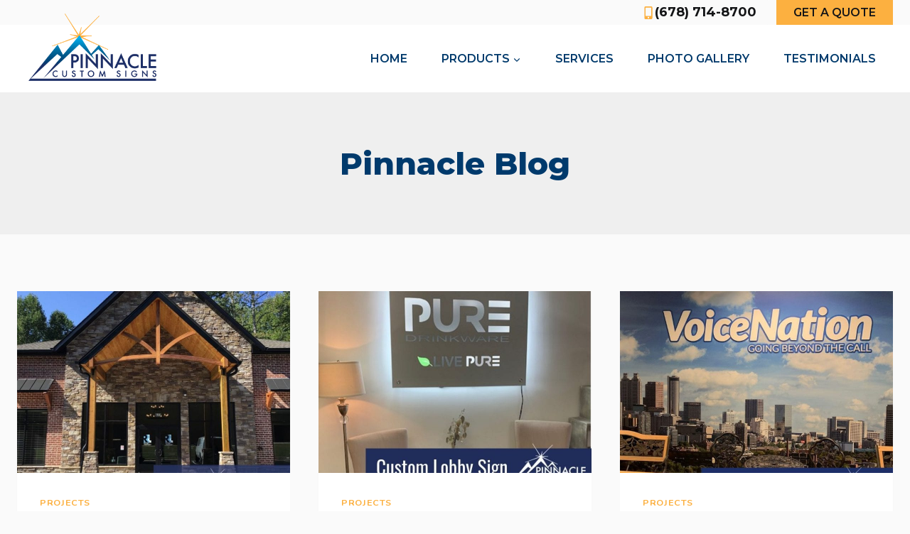

--- FILE ---
content_type: text/html; charset=UTF-8
request_url: https://www.pinnaclecustomsigns.com/pinnacle-blog/
body_size: 28769
content:
<!doctype html>
<html lang="en-US" prefix="og: https://ogp.me/ns#" class="no-js" itemtype="https://schema.org/Blog" itemscope>
<head>
	<meta charset="UTF-8">
	<meta name="viewport" content="width=device-width, initial-scale=1, minimum-scale=1">
	
<!-- Search Engine Optimization by Rank Math PRO - https://rankmath.com/ -->
<title>Pinnacle Custom Signs News Articles</title>
<meta name="description" content="Blog Pinnacle Custom Signs includes news, projects announcements and more."/>
<meta name="robots" content="follow, index, max-snippet:-1, max-video-preview:-1, max-image-preview:large"/>
<link rel="canonical" href="https://www.pinnaclecustomsigns.com/pinnacle-blog/" />
<link rel="next" href="https://www.pinnaclecustomsigns.com/pinnacle-blog/page/2/" />
<meta property="og:locale" content="en_US" />
<meta property="og:type" content="website" />
<meta property="og:title" content="Pinnacle Custom Signs News Articles" />
<meta property="og:description" content="Blog Pinnacle Custom Signs includes news, projects announcements and more." />
<meta property="og:url" content="https://www.pinnaclecustomsigns.com/pinnacle-blog/" />
<meta property="og:site_name" content="Pinnacle Custom Signs" />
<meta name="twitter:card" content="summary_large_image" />
<meta name="twitter:title" content="Pinnacle Custom Signs News Articles" />
<meta name="twitter:description" content="Blog Pinnacle Custom Signs includes news, projects announcements and more." />
<meta name="twitter:site" content="@@PinnacleCstmSgn" />
<script type="application/ld+json" class="rank-math-schema-pro">{"@context":"https://schema.org","@graph":[{"@type":"Place","@id":"https://www.pinnaclecustomsigns.com/#place","geo":{"@type":"GeoCoordinates","latitude":"34.134900","longitude":" -83.964720"},"hasMap":"https://www.google.com/maps/search/?api=1&amp;query=34.134900, -83.964720","address":{"@type":"PostalAddress","streetAddress":"5170 Belle Wood Ct.","addressLocality":"Buford","addressRegion":"GA","postalCode":"30518","addressCountry":"United States of America"}},{"@type":"LocalBusiness","@id":"https://www.pinnaclecustomsigns.com/#organization","name":"Pinnacle Custom Signs","url":"https://www.pinnaclecustomsigns.com","sameAs":["https://www.facebook.com/PinnacleCustomSigns/","https://twitter.com/@PinnacleCstmSgn","https://www.pinterest.com/pinnaclecstmsgn/","https://www.instagram.com/pinnaclecustomsigns/","https://www.youtube.com/user/PinnacleCustomSigns","https://www.linkedin.com/company/pinnacle-custom-signs/"],"address":{"@type":"PostalAddress","streetAddress":"5170 Belle Wood Ct.","addressLocality":"Buford","addressRegion":"GA","postalCode":"30518","addressCountry":"United States of America"},"logo":{"@type":"ImageObject","@id":"https://www.pinnaclecustomsigns.com/#logo","url":"https://www.pinnaclecustomsigns.com/wp-content/uploads/2019/08/Pinnacle-Custom-Signs-Logo-08-2019.png","contentUrl":"https://www.pinnaclecustomsigns.com/wp-content/uploads/2019/08/Pinnacle-Custom-Signs-Logo-08-2019.png","caption":"Pinnacle Custom Signs","inLanguage":"en-US","width":"268","height":"140"},"priceRange":"$$$-$$$$","openingHours":["Monday,Tuesday,Wednesday,Thursday,Friday 08:00-17:00"],"location":{"@id":"https://www.pinnaclecustomsigns.com/#place"},"image":{"@id":"https://www.pinnaclecustomsigns.com/#logo"},"telephone":"+16787148700"},{"@type":"WebSite","@id":"https://www.pinnaclecustomsigns.com/#website","url":"https://www.pinnaclecustomsigns.com","name":"Pinnacle Custom Signs","publisher":{"@id":"https://www.pinnaclecustomsigns.com/#organization"},"inLanguage":"en-US"},{"@type":"CollectionPage","@id":"https://www.pinnaclecustomsigns.com/pinnacle-blog/#webpage","url":"https://www.pinnaclecustomsigns.com/pinnacle-blog/","name":"Pinnacle Custom Signs News Articles","isPartOf":{"@id":"https://www.pinnaclecustomsigns.com/#website"},"inLanguage":"en-US"}]}</script>
<!-- /Rank Math WordPress SEO plugin -->

<link rel='dns-prefetch' href='//www.googletagmanager.com' />
<link rel="alternate" type="application/rss+xml" title="Pinnacle Custom Signs &raquo; Feed" href="https://www.pinnaclecustomsigns.com/feed/" />
<link rel="alternate" type="application/rss+xml" title="Pinnacle Custom Signs &raquo; Comments Feed" href="https://www.pinnaclecustomsigns.com/comments/feed/" />
			<script>document.documentElement.classList.remove( 'no-js' );</script>
			<style id='wp-img-auto-sizes-contain-inline-css'>
img:is([sizes=auto i],[sizes^="auto," i]){contain-intrinsic-size:3000px 1500px}
/*# sourceURL=wp-img-auto-sizes-contain-inline-css */
</style>
<link rel='stylesheet' id='kadence-blocks-rowlayout-css' href='https://www.pinnaclecustomsigns.com/wp-content/plugins/kadence-blocks/dist/style-blocks-rowlayout.css?ver=3.6.1' media='all' />
<link rel='stylesheet' id='kadence-blocks-column-css' href='https://www.pinnaclecustomsigns.com/wp-content/plugins/kadence-blocks/dist/style-blocks-column.css?ver=3.6.1' media='all' />
<style id='kadence-blocks-advancedheading-inline-css'>
	.wp-block-kadence-advancedheading mark{background:transparent;border-style:solid;border-width:0}
	.wp-block-kadence-advancedheading mark.kt-highlight{color:#f76a0c;}
	.kb-adv-heading-icon{display: inline-flex;justify-content: center;align-items: center;}
	.is-layout-constrained > .kb-advanced-heading-link {display: block;}.wp-block-kadence-advancedheading.has-background{padding: 0;}	.single-content .kadence-advanced-heading-wrapper h1,
	.single-content .kadence-advanced-heading-wrapper h2,
	.single-content .kadence-advanced-heading-wrapper h3,
	.single-content .kadence-advanced-heading-wrapper h4,
	.single-content .kadence-advanced-heading-wrapper h5,
	.single-content .kadence-advanced-heading-wrapper h6 {margin: 1.5em 0 .5em;}
	.single-content .kadence-advanced-heading-wrapper+* { margin-top:0;}.kb-screen-reader-text{position:absolute;width:1px;height:1px;padding:0;margin:-1px;overflow:hidden;clip:rect(0,0,0,0);}
/*# sourceURL=kadence-blocks-advancedheading-inline-css */
</style>
<link rel='stylesheet' id='kadence-blocks-spacer-css' href='https://www.pinnaclecustomsigns.com/wp-content/plugins/kadence-blocks/dist/style-blocks-spacer.css?ver=3.6.1' media='all' />
<link rel='stylesheet' id='kadence-blocks-advancedbtn-css' href='https://www.pinnaclecustomsigns.com/wp-content/plugins/kadence-blocks/dist/style-blocks-advancedbtn.css?ver=3.6.1' media='all' />
<link rel='stylesheet' id='kadence-blocks-image-css' href='https://www.pinnaclecustomsigns.com/wp-content/plugins/kadence-blocks/dist/style-blocks-image.css?ver=3.6.1' media='all' />
<link rel='stylesheet' id='kadence-blocks-iconlist-css' href='https://www.pinnaclecustomsigns.com/wp-content/plugins/kadence-blocks/dist/style-blocks-iconlist.css?ver=3.6.1' media='all' />
<link rel='stylesheet' id='kadence-blocks-icon-css' href='https://www.pinnaclecustomsigns.com/wp-content/plugins/kadence-blocks/dist/style-blocks-icon.css?ver=3.6.1' media='all' />
<style id='wp-emoji-styles-inline-css'>

	img.wp-smiley, img.emoji {
		display: inline !important;
		border: none !important;
		box-shadow: none !important;
		height: 1em !important;
		width: 1em !important;
		margin: 0 0.07em !important;
		vertical-align: -0.1em !important;
		background: none !important;
		padding: 0 !important;
	}
/*# sourceURL=wp-emoji-styles-inline-css */
</style>
<style id='wp-block-library-inline-css'>
:root{--wp-block-synced-color:#7a00df;--wp-block-synced-color--rgb:122,0,223;--wp-bound-block-color:var(--wp-block-synced-color);--wp-editor-canvas-background:#ddd;--wp-admin-theme-color:#007cba;--wp-admin-theme-color--rgb:0,124,186;--wp-admin-theme-color-darker-10:#006ba1;--wp-admin-theme-color-darker-10--rgb:0,107,160.5;--wp-admin-theme-color-darker-20:#005a87;--wp-admin-theme-color-darker-20--rgb:0,90,135;--wp-admin-border-width-focus:2px}@media (min-resolution:192dpi){:root{--wp-admin-border-width-focus:1.5px}}.wp-element-button{cursor:pointer}:root .has-very-light-gray-background-color{background-color:#eee}:root .has-very-dark-gray-background-color{background-color:#313131}:root .has-very-light-gray-color{color:#eee}:root .has-very-dark-gray-color{color:#313131}:root .has-vivid-green-cyan-to-vivid-cyan-blue-gradient-background{background:linear-gradient(135deg,#00d084,#0693e3)}:root .has-purple-crush-gradient-background{background:linear-gradient(135deg,#34e2e4,#4721fb 50%,#ab1dfe)}:root .has-hazy-dawn-gradient-background{background:linear-gradient(135deg,#faaca8,#dad0ec)}:root .has-subdued-olive-gradient-background{background:linear-gradient(135deg,#fafae1,#67a671)}:root .has-atomic-cream-gradient-background{background:linear-gradient(135deg,#fdd79a,#004a59)}:root .has-nightshade-gradient-background{background:linear-gradient(135deg,#330968,#31cdcf)}:root .has-midnight-gradient-background{background:linear-gradient(135deg,#020381,#2874fc)}:root{--wp--preset--font-size--normal:16px;--wp--preset--font-size--huge:42px}.has-regular-font-size{font-size:1em}.has-larger-font-size{font-size:2.625em}.has-normal-font-size{font-size:var(--wp--preset--font-size--normal)}.has-huge-font-size{font-size:var(--wp--preset--font-size--huge)}.has-text-align-center{text-align:center}.has-text-align-left{text-align:left}.has-text-align-right{text-align:right}.has-fit-text{white-space:nowrap!important}#end-resizable-editor-section{display:none}.aligncenter{clear:both}.items-justified-left{justify-content:flex-start}.items-justified-center{justify-content:center}.items-justified-right{justify-content:flex-end}.items-justified-space-between{justify-content:space-between}.screen-reader-text{border:0;clip-path:inset(50%);height:1px;margin:-1px;overflow:hidden;padding:0;position:absolute;width:1px;word-wrap:normal!important}.screen-reader-text:focus{background-color:#ddd;clip-path:none;color:#444;display:block;font-size:1em;height:auto;left:5px;line-height:normal;padding:15px 23px 14px;text-decoration:none;top:5px;width:auto;z-index:100000}html :where(.has-border-color){border-style:solid}html :where([style*=border-top-color]){border-top-style:solid}html :where([style*=border-right-color]){border-right-style:solid}html :where([style*=border-bottom-color]){border-bottom-style:solid}html :where([style*=border-left-color]){border-left-style:solid}html :where([style*=border-width]){border-style:solid}html :where([style*=border-top-width]){border-top-style:solid}html :where([style*=border-right-width]){border-right-style:solid}html :where([style*=border-bottom-width]){border-bottom-style:solid}html :where([style*=border-left-width]){border-left-style:solid}html :where(img[class*=wp-image-]){height:auto;max-width:100%}:where(figure){margin:0 0 1em}html :where(.is-position-sticky){--wp-admin--admin-bar--position-offset:var(--wp-admin--admin-bar--height,0px)}@media screen and (max-width:600px){html :where(.is-position-sticky){--wp-admin--admin-bar--position-offset:0px}}

/*# sourceURL=wp-block-library-inline-css */
</style><style id='wp-block-heading-inline-css'>
h1:where(.wp-block-heading).has-background,h2:where(.wp-block-heading).has-background,h3:where(.wp-block-heading).has-background,h4:where(.wp-block-heading).has-background,h5:where(.wp-block-heading).has-background,h6:where(.wp-block-heading).has-background{padding:1.25em 2.375em}h1.has-text-align-left[style*=writing-mode]:where([style*=vertical-lr]),h1.has-text-align-right[style*=writing-mode]:where([style*=vertical-rl]),h2.has-text-align-left[style*=writing-mode]:where([style*=vertical-lr]),h2.has-text-align-right[style*=writing-mode]:where([style*=vertical-rl]),h3.has-text-align-left[style*=writing-mode]:where([style*=vertical-lr]),h3.has-text-align-right[style*=writing-mode]:where([style*=vertical-rl]),h4.has-text-align-left[style*=writing-mode]:where([style*=vertical-lr]),h4.has-text-align-right[style*=writing-mode]:where([style*=vertical-rl]),h5.has-text-align-left[style*=writing-mode]:where([style*=vertical-lr]),h5.has-text-align-right[style*=writing-mode]:where([style*=vertical-rl]),h6.has-text-align-left[style*=writing-mode]:where([style*=vertical-lr]),h6.has-text-align-right[style*=writing-mode]:where([style*=vertical-rl]){rotate:180deg}
/*# sourceURL=https://www.pinnaclecustomsigns.com/wp-includes/blocks/heading/style.min.css */
</style>
<style id='wp-block-paragraph-inline-css'>
.is-small-text{font-size:.875em}.is-regular-text{font-size:1em}.is-large-text{font-size:2.25em}.is-larger-text{font-size:3em}.has-drop-cap:not(:focus):first-letter{float:left;font-size:8.4em;font-style:normal;font-weight:100;line-height:.68;margin:.05em .1em 0 0;text-transform:uppercase}body.rtl .has-drop-cap:not(:focus):first-letter{float:none;margin-left:.1em}p.has-drop-cap.has-background{overflow:hidden}:root :where(p.has-background){padding:1.25em 2.375em}:where(p.has-text-color:not(.has-link-color)) a{color:inherit}p.has-text-align-left[style*="writing-mode:vertical-lr"],p.has-text-align-right[style*="writing-mode:vertical-rl"]{rotate:180deg}
/*# sourceURL=https://www.pinnaclecustomsigns.com/wp-includes/blocks/paragraph/style.min.css */
</style>
<style id='global-styles-inline-css'>
:root{--wp--preset--aspect-ratio--square: 1;--wp--preset--aspect-ratio--4-3: 4/3;--wp--preset--aspect-ratio--3-4: 3/4;--wp--preset--aspect-ratio--3-2: 3/2;--wp--preset--aspect-ratio--2-3: 2/3;--wp--preset--aspect-ratio--16-9: 16/9;--wp--preset--aspect-ratio--9-16: 9/16;--wp--preset--color--black: #000000;--wp--preset--color--cyan-bluish-gray: #abb8c3;--wp--preset--color--white: #ffffff;--wp--preset--color--pale-pink: #f78da7;--wp--preset--color--vivid-red: #cf2e2e;--wp--preset--color--luminous-vivid-orange: #ff6900;--wp--preset--color--luminous-vivid-amber: #fcb900;--wp--preset--color--light-green-cyan: #7bdcb5;--wp--preset--color--vivid-green-cyan: #00d084;--wp--preset--color--pale-cyan-blue: #8ed1fc;--wp--preset--color--vivid-cyan-blue: #0693e3;--wp--preset--color--vivid-purple: #9b51e0;--wp--preset--color--theme-palette-1: var(--global-palette1);--wp--preset--color--theme-palette-2: var(--global-palette2);--wp--preset--color--theme-palette-3: var(--global-palette3);--wp--preset--color--theme-palette-4: var(--global-palette4);--wp--preset--color--theme-palette-5: var(--global-palette5);--wp--preset--color--theme-palette-6: var(--global-palette6);--wp--preset--color--theme-palette-7: var(--global-palette7);--wp--preset--color--theme-palette-8: var(--global-palette8);--wp--preset--color--theme-palette-9: var(--global-palette9);--wp--preset--color--theme-palette-10: var(--global-palette10);--wp--preset--color--theme-palette-11: var(--global-palette11);--wp--preset--color--theme-palette-12: var(--global-palette12);--wp--preset--color--theme-palette-13: var(--global-palette13);--wp--preset--color--theme-palette-14: var(--global-palette14);--wp--preset--color--theme-palette-15: var(--global-palette15);--wp--preset--gradient--vivid-cyan-blue-to-vivid-purple: linear-gradient(135deg,rgb(6,147,227) 0%,rgb(155,81,224) 100%);--wp--preset--gradient--light-green-cyan-to-vivid-green-cyan: linear-gradient(135deg,rgb(122,220,180) 0%,rgb(0,208,130) 100%);--wp--preset--gradient--luminous-vivid-amber-to-luminous-vivid-orange: linear-gradient(135deg,rgb(252,185,0) 0%,rgb(255,105,0) 100%);--wp--preset--gradient--luminous-vivid-orange-to-vivid-red: linear-gradient(135deg,rgb(255,105,0) 0%,rgb(207,46,46) 100%);--wp--preset--gradient--very-light-gray-to-cyan-bluish-gray: linear-gradient(135deg,rgb(238,238,238) 0%,rgb(169,184,195) 100%);--wp--preset--gradient--cool-to-warm-spectrum: linear-gradient(135deg,rgb(74,234,220) 0%,rgb(151,120,209) 20%,rgb(207,42,186) 40%,rgb(238,44,130) 60%,rgb(251,105,98) 80%,rgb(254,248,76) 100%);--wp--preset--gradient--blush-light-purple: linear-gradient(135deg,rgb(255,206,236) 0%,rgb(152,150,240) 100%);--wp--preset--gradient--blush-bordeaux: linear-gradient(135deg,rgb(254,205,165) 0%,rgb(254,45,45) 50%,rgb(107,0,62) 100%);--wp--preset--gradient--luminous-dusk: linear-gradient(135deg,rgb(255,203,112) 0%,rgb(199,81,192) 50%,rgb(65,88,208) 100%);--wp--preset--gradient--pale-ocean: linear-gradient(135deg,rgb(255,245,203) 0%,rgb(182,227,212) 50%,rgb(51,167,181) 100%);--wp--preset--gradient--electric-grass: linear-gradient(135deg,rgb(202,248,128) 0%,rgb(113,206,126) 100%);--wp--preset--gradient--midnight: linear-gradient(135deg,rgb(2,3,129) 0%,rgb(40,116,252) 100%);--wp--preset--font-size--small: var(--global-font-size-small);--wp--preset--font-size--medium: var(--global-font-size-medium);--wp--preset--font-size--large: var(--global-font-size-large);--wp--preset--font-size--x-large: 42px;--wp--preset--font-size--larger: var(--global-font-size-larger);--wp--preset--font-size--xxlarge: var(--global-font-size-xxlarge);--wp--preset--spacing--20: 0.44rem;--wp--preset--spacing--30: 0.67rem;--wp--preset--spacing--40: 1rem;--wp--preset--spacing--50: 1.5rem;--wp--preset--spacing--60: 2.25rem;--wp--preset--spacing--70: 3.38rem;--wp--preset--spacing--80: 5.06rem;--wp--preset--shadow--natural: 6px 6px 9px rgba(0, 0, 0, 0.2);--wp--preset--shadow--deep: 12px 12px 50px rgba(0, 0, 0, 0.4);--wp--preset--shadow--sharp: 6px 6px 0px rgba(0, 0, 0, 0.2);--wp--preset--shadow--outlined: 6px 6px 0px -3px rgb(255, 255, 255), 6px 6px rgb(0, 0, 0);--wp--preset--shadow--crisp: 6px 6px 0px rgb(0, 0, 0);}:where(.is-layout-flex){gap: 0.5em;}:where(.is-layout-grid){gap: 0.5em;}body .is-layout-flex{display: flex;}.is-layout-flex{flex-wrap: wrap;align-items: center;}.is-layout-flex > :is(*, div){margin: 0;}body .is-layout-grid{display: grid;}.is-layout-grid > :is(*, div){margin: 0;}:where(.wp-block-columns.is-layout-flex){gap: 2em;}:where(.wp-block-columns.is-layout-grid){gap: 2em;}:where(.wp-block-post-template.is-layout-flex){gap: 1.25em;}:where(.wp-block-post-template.is-layout-grid){gap: 1.25em;}.has-black-color{color: var(--wp--preset--color--black) !important;}.has-cyan-bluish-gray-color{color: var(--wp--preset--color--cyan-bluish-gray) !important;}.has-white-color{color: var(--wp--preset--color--white) !important;}.has-pale-pink-color{color: var(--wp--preset--color--pale-pink) !important;}.has-vivid-red-color{color: var(--wp--preset--color--vivid-red) !important;}.has-luminous-vivid-orange-color{color: var(--wp--preset--color--luminous-vivid-orange) !important;}.has-luminous-vivid-amber-color{color: var(--wp--preset--color--luminous-vivid-amber) !important;}.has-light-green-cyan-color{color: var(--wp--preset--color--light-green-cyan) !important;}.has-vivid-green-cyan-color{color: var(--wp--preset--color--vivid-green-cyan) !important;}.has-pale-cyan-blue-color{color: var(--wp--preset--color--pale-cyan-blue) !important;}.has-vivid-cyan-blue-color{color: var(--wp--preset--color--vivid-cyan-blue) !important;}.has-vivid-purple-color{color: var(--wp--preset--color--vivid-purple) !important;}.has-black-background-color{background-color: var(--wp--preset--color--black) !important;}.has-cyan-bluish-gray-background-color{background-color: var(--wp--preset--color--cyan-bluish-gray) !important;}.has-white-background-color{background-color: var(--wp--preset--color--white) !important;}.has-pale-pink-background-color{background-color: var(--wp--preset--color--pale-pink) !important;}.has-vivid-red-background-color{background-color: var(--wp--preset--color--vivid-red) !important;}.has-luminous-vivid-orange-background-color{background-color: var(--wp--preset--color--luminous-vivid-orange) !important;}.has-luminous-vivid-amber-background-color{background-color: var(--wp--preset--color--luminous-vivid-amber) !important;}.has-light-green-cyan-background-color{background-color: var(--wp--preset--color--light-green-cyan) !important;}.has-vivid-green-cyan-background-color{background-color: var(--wp--preset--color--vivid-green-cyan) !important;}.has-pale-cyan-blue-background-color{background-color: var(--wp--preset--color--pale-cyan-blue) !important;}.has-vivid-cyan-blue-background-color{background-color: var(--wp--preset--color--vivid-cyan-blue) !important;}.has-vivid-purple-background-color{background-color: var(--wp--preset--color--vivid-purple) !important;}.has-black-border-color{border-color: var(--wp--preset--color--black) !important;}.has-cyan-bluish-gray-border-color{border-color: var(--wp--preset--color--cyan-bluish-gray) !important;}.has-white-border-color{border-color: var(--wp--preset--color--white) !important;}.has-pale-pink-border-color{border-color: var(--wp--preset--color--pale-pink) !important;}.has-vivid-red-border-color{border-color: var(--wp--preset--color--vivid-red) !important;}.has-luminous-vivid-orange-border-color{border-color: var(--wp--preset--color--luminous-vivid-orange) !important;}.has-luminous-vivid-amber-border-color{border-color: var(--wp--preset--color--luminous-vivid-amber) !important;}.has-light-green-cyan-border-color{border-color: var(--wp--preset--color--light-green-cyan) !important;}.has-vivid-green-cyan-border-color{border-color: var(--wp--preset--color--vivid-green-cyan) !important;}.has-pale-cyan-blue-border-color{border-color: var(--wp--preset--color--pale-cyan-blue) !important;}.has-vivid-cyan-blue-border-color{border-color: var(--wp--preset--color--vivid-cyan-blue) !important;}.has-vivid-purple-border-color{border-color: var(--wp--preset--color--vivid-purple) !important;}.has-vivid-cyan-blue-to-vivid-purple-gradient-background{background: var(--wp--preset--gradient--vivid-cyan-blue-to-vivid-purple) !important;}.has-light-green-cyan-to-vivid-green-cyan-gradient-background{background: var(--wp--preset--gradient--light-green-cyan-to-vivid-green-cyan) !important;}.has-luminous-vivid-amber-to-luminous-vivid-orange-gradient-background{background: var(--wp--preset--gradient--luminous-vivid-amber-to-luminous-vivid-orange) !important;}.has-luminous-vivid-orange-to-vivid-red-gradient-background{background: var(--wp--preset--gradient--luminous-vivid-orange-to-vivid-red) !important;}.has-very-light-gray-to-cyan-bluish-gray-gradient-background{background: var(--wp--preset--gradient--very-light-gray-to-cyan-bluish-gray) !important;}.has-cool-to-warm-spectrum-gradient-background{background: var(--wp--preset--gradient--cool-to-warm-spectrum) !important;}.has-blush-light-purple-gradient-background{background: var(--wp--preset--gradient--blush-light-purple) !important;}.has-blush-bordeaux-gradient-background{background: var(--wp--preset--gradient--blush-bordeaux) !important;}.has-luminous-dusk-gradient-background{background: var(--wp--preset--gradient--luminous-dusk) !important;}.has-pale-ocean-gradient-background{background: var(--wp--preset--gradient--pale-ocean) !important;}.has-electric-grass-gradient-background{background: var(--wp--preset--gradient--electric-grass) !important;}.has-midnight-gradient-background{background: var(--wp--preset--gradient--midnight) !important;}.has-small-font-size{font-size: var(--wp--preset--font-size--small) !important;}.has-medium-font-size{font-size: var(--wp--preset--font-size--medium) !important;}.has-large-font-size{font-size: var(--wp--preset--font-size--large) !important;}.has-x-large-font-size{font-size: var(--wp--preset--font-size--x-large) !important;}
/*# sourceURL=global-styles-inline-css */
</style>

<style id='classic-theme-styles-inline-css'>
/*! This file is auto-generated */
.wp-block-button__link{color:#fff;background-color:#32373c;border-radius:9999px;box-shadow:none;text-decoration:none;padding:calc(.667em + 2px) calc(1.333em + 2px);font-size:1.125em}.wp-block-file__button{background:#32373c;color:#fff;text-decoration:none}
/*# sourceURL=/wp-includes/css/classic-themes.min.css */
</style>
<link rel='stylesheet' id='katb_user_styles-css' href='https://www.pinnaclecustomsigns.com/wp-content/plugins/testimonial-basics/css/katb_user_styles.css?ver=4.5.0' media='all' />
<style id='katb_user_styles-inline-css'>
/* ==== Testimonial Basics Custom Styles  ==== */.katb_test_box,.katb_test_box_basic,.katb_test_box_side_meta,.katb_test_box_basic_side_meta,.katb_schema_summary_box_basic,.katb_schema_summary_box_basic_side_meta,.katb_schema_summary_box,.katb_schema_summary_box_side_meta,.katb_paginate{ font-size: 1em; }.katb_test_wrap *,.katb_test_wrap_basic *,.katb_test_wrap_side_meta *,.katb_test_wrap_basic_side_meta *,.katb_popup_wrap.katb_content *,.katb_paginate *,.katb_schema_summary_wrap *,.katb_schema_summary_wrap_basic *,.katb_schema_summary_wrap_side_meta *,.katb_schema_summary_wrap_basic_side_meta *,.katb_grid_wrap *,.katb_grid_wrap_basic *{ font-family: inherit; }.katb_test_wrap,.katb_schema_summary_wrap,.katb_test_wrap_side_meta .katb_left_box,.katb_schema_summary_box_side_meta .katb_schema_company_wrap_side_meta{ background-color: #eeeeee;color: #000000;}.katb_test_wrap .katb_test_box,.katb_schema_summary_box,.katb_test_wrap_side_meta .katb_right_box,.katb_schema_summary_box_side_meta .katb_aggregate_wrap_side_meta,.katb_test_wrap .katb_test_text *{background-color: #DBDBDB;color: #000000!important; }.katb_test_box .katb_author,.katb_test_box_side_meta .katb_author,.katb_test_box .katb_date,.katb_test_box_side_meta .katb_date,.katb_test_box .katb_location,.katb_test_box_side_meta .katb_location,.katb_test_box .katb_custom1,.katb_test_box_side_meta .katb_custom1,.katb_test_box .katb_custom2,.katb_test_box_side_meta .katb_custom2{color: #000000!important; }.katb_test_box a,.katb_schema_summary_box a,.katb_test_box_side_meta a,.katb_schema_summary_box_side_meta a,.katb_test_box .katb_test_text .katb_excerpt_more,.katb_bulk_delete_label a{color: #3384E8!important;}.katb_test_box a:hover,.katb_schema_summary_box a:hover ,.katb_test_box_side_meta a:hover,.katb_schema_summary_box_side_meta a:hover,.katb_test_box .katb_test_text .katb_excerpt_more:hover,.katb_bulk_delete_label a:hover{color: #FFFFFF!important; }.katb_paginate.format input {background-color: #DBDBDB!important;color: #000000!important;}.katb_paginate input {font-size: 1em!important; }.katb_input_style {font-size: 1em!important; }.katb_grid_wrap .katb_two_wrap_all {border: 1px solid #DBDBDB!important;}.katb_two_wrap_all .katb_test_box .katb_title_rating_wrap,.katb_two_wrap_all .katb_test_box .katb_meta_bottom{ background-color: #DBDBDB!important;}.katb_two_wrap_all .katb_test_box .katb_test_text{ background-color: #eeeeee!important;}.katb_widget_box,.katb_widget_box_basic,.katb_widget_rotator_box,.katb_widget_rotator_box_basic{ font-size: 1em }.katb_widget_wrap *,.katb_widget_wrap_basic *,.katb_widget_rotator_wrap *,.katb_widget_rotator_wrap_basic *,.katb_popup_wrap.katb_widget *{ font-family: inherit; }.katb_widget_rotator_wrap,.katb_widget_box {background-color: #EDEDED; }.katb_widget_box .katb_title_rating_wrap,.katb_widget_box .katb_testimonial_wrap *,.katb_widget_rotator_box .katb_title_rating_wrap,.katb_widget_rotator_box .katb_testimonial_wrap{	color: #000000!important;}.katb_widget_box .widget_meta,.katb_widget_rotator_box .widget_meta{color: #000000;}.katb_widget_box a,.katb_widget_rotator_box a,.katb_widget_box a.katb_excerpt_more,.katb_widget_rotator_box a.katb_excerpt_more{color: #3384E8!important;}.katb_widget_box a:hover,.katb_widget_rotator_box a:hover {color: #FFFFFF!important;}.katb_widget_box .katb_image_meta_bottom,.katb_widget_rotator_box .katb_image_meta_bottom,.katb_widget_box .katb_centered_image_meta_bottom,.katb_widget_rotator_box .katb_centered_image_meta_bottom{ border-top: 1px solid #CECECE; }.katb_widget_box .katb_title_rating_wrap.center,.katb_widget_rotator_box .katb_title_rating_wrap.center{ border-bottom: 1px solid #CECECE; }.katb_widget_box .katb_image_meta_top,.katb_widget_rotator_box .katb_image_meta_top,.katb_widget_box .katb_centered_image_meta_top,.katb_widget_rotator_box .katb_centered_image_meta_top{border-bottom: 1px solid #CECECE; }.katb_widget_form {font-size: 1em!important; }.katb_css_rating { color: #EACB1E!important; }.katb_remove_link.remove_link_content a svg {width:1em; }.katb_remove_link.remove_link_widget a svg {width:1em; }.katb_test_box_basic {
background: #dddddd;
padding: 20px; }
/*# sourceURL=katb_user_styles-inline-css */
</style>
<link rel='stylesheet' id='kadence-global-css' href='https://www.pinnaclecustomsigns.com/wp-content/themes/kadence/assets/css/global.min.css?ver=1.4.3' media='all' />
<style id='kadence-global-inline-css'>
/* Kadence Base CSS */
:root{--global-palette1:#fcb040;--global-palette2:#0093cd;--global-palette3:#141517;--global-palette4:#003a6c;--global-palette5:#364348;--global-palette6:#cccdd8;--global-palette7:#efefef;--global-palette8:#fafafa;--global-palette9:#ffffff;--global-palette10:oklch(from var(--global-palette1) calc(l + 0.10 * (1 - l)) calc(c * 1.00) calc(h + 180) / 100%);--global-palette11:#13612e;--global-palette12:#1159af;--global-palette13:#b82105;--global-palette14:#f7630c;--global-palette15:#f5a524;--global-palette9rgb:255, 255, 255;--global-palette-highlight:var(--global-palette1);--global-palette-highlight-alt:var(--global-palette2);--global-palette-highlight-alt2:var(--global-palette9);--global-palette-btn-bg:var(--global-palette1);--global-palette-btn-bg-hover:var(--global-palette2);--global-palette-btn:var(--global-palette3);--global-palette-btn-hover:var(--global-palette9);--global-palette-btn-sec-bg:var(--global-palette7);--global-palette-btn-sec-bg-hover:var(--global-palette2);--global-palette-btn-sec:var(--global-palette3);--global-palette-btn-sec-hover:var(--global-palette9);--global-body-font-family:Nunito, sans-serif;--global-heading-font-family:Montserrat, sans-serif;--global-primary-nav-font-family:Montserrat, sans-serif;--global-fallback-font:sans-serif;--global-display-fallback-font:sans-serif;--global-content-width:1290px;--global-content-wide-width:calc(1290px + 230px);--global-content-narrow-width:842px;--global-content-edge-padding:1.5rem;--global-content-boxed-padding:2rem;--global-calc-content-width:calc(1290px - var(--global-content-edge-padding) - var(--global-content-edge-padding) );--wp--style--global--content-size:var(--global-calc-content-width);}.wp-site-blocks{--global-vw:calc( 100vw - ( 0.5 * var(--scrollbar-offset)));}body{background:var(--global-palette8);}body, input, select, optgroup, textarea{font-style:normal;font-weight:normal;font-size:18px;line-height:1.6;font-family:var(--global-body-font-family);color:var(--global-palette3);}.content-bg, body.content-style-unboxed .site{background:var(--global-palette9);}h1,h2,h3,h4,h5,h6{font-family:var(--global-heading-font-family);}h1{font-style:normal;font-weight:800;font-size:44px;line-height:1.2;font-family:Montserrat, sans-serif;color:var(--global-palette4);}h2{font-style:normal;font-weight:800;font-size:32px;line-height:1.2;font-family:Montserrat, sans-serif;color:var(--global-palette3);}h3{font-style:normal;font-weight:700;font-size:22px;line-height:1.2;font-family:Montserrat, sans-serif;text-transform:uppercase;color:var(--global-palette4);}h4{font-style:normal;font-weight:800;font-size:20px;line-height:1.5;font-family:Montserrat, sans-serif;color:var(--global-palette4);}h5{font-weight:700;font-size:20px;line-height:1.5;color:var(--global-palette4);}h6{font-weight:700;font-size:18px;line-height:1.5;color:var(--global-palette5);}@media all and (max-width: 1024px){h1{font-size:36px;}h2{font-size:30px;}h3{font-size:20px;line-height:1.2;}h4{font-size:18px;}}@media all and (max-width: 767px){h1{font-size:28px;}h2{font-size:24px;}h3{font-size:18px;line-height:1.2;}}.entry-hero .kadence-breadcrumbs{max-width:1290px;}.site-container, .site-header-row-layout-contained, .site-footer-row-layout-contained, .entry-hero-layout-contained, .comments-area, .alignfull > .wp-block-cover__inner-container, .alignwide > .wp-block-cover__inner-container{max-width:var(--global-content-width);}.content-width-narrow .content-container.site-container, .content-width-narrow .hero-container.site-container{max-width:var(--global-content-narrow-width);}@media all and (min-width: 1520px){.wp-site-blocks .content-container  .alignwide{margin-left:-115px;margin-right:-115px;width:unset;max-width:unset;}}@media all and (min-width: 1102px){.content-width-narrow .wp-site-blocks .content-container .alignwide{margin-left:-130px;margin-right:-130px;width:unset;max-width:unset;}}.content-style-boxed .wp-site-blocks .entry-content .alignwide{margin-left:calc( -1 * var( --global-content-boxed-padding ) );margin-right:calc( -1 * var( --global-content-boxed-padding ) );}.content-area{margin-top:5rem;margin-bottom:5rem;}@media all and (max-width: 1024px){.content-area{margin-top:3rem;margin-bottom:3rem;}}@media all and (max-width: 767px){.content-area{margin-top:2rem;margin-bottom:2rem;}}@media all and (max-width: 1024px){:root{--global-content-boxed-padding:2rem;}}@media all and (max-width: 767px){:root{--global-content-boxed-padding:1.5rem;}}.entry-content-wrap{padding:2rem;}@media all and (max-width: 1024px){.entry-content-wrap{padding:2rem;}}@media all and (max-width: 767px){.entry-content-wrap{padding:1.5rem;}}.entry.single-entry{box-shadow:0px 15px 15px -10px rgba(0,0,0,0.05);}.entry.loop-entry{box-shadow:0px 15px 15px -10px rgba(0,0,0,0.05);}.loop-entry .entry-content-wrap{padding:2rem;}@media all and (max-width: 1024px){.loop-entry .entry-content-wrap{padding:2rem;}}@media all and (max-width: 767px){.loop-entry .entry-content-wrap{padding:1.5rem;}}button, .button, .wp-block-button__link, input[type="button"], input[type="reset"], input[type="submit"], .fl-button, .elementor-button-wrapper .elementor-button, .wc-block-components-checkout-place-order-button, .wc-block-cart__submit{font-style:normal;font-weight:700;font-size:22px;line-height:1.2;font-family:Montserrat, sans-serif;padding:20px 30px 18px 30px;box-shadow:0px 0px 0px -7px rgba(0,0,0,0);}.wp-block-button.is-style-outline .wp-block-button__link{padding:20px 30px 18px 30px;}button:hover, button:focus, button:active, .button:hover, .button:focus, .button:active, .wp-block-button__link:hover, .wp-block-button__link:focus, .wp-block-button__link:active, input[type="button"]:hover, input[type="button"]:focus, input[type="button"]:active, input[type="reset"]:hover, input[type="reset"]:focus, input[type="reset"]:active, input[type="submit"]:hover, input[type="submit"]:focus, input[type="submit"]:active, .elementor-button-wrapper .elementor-button:hover, .elementor-button-wrapper .elementor-button:focus, .elementor-button-wrapper .elementor-button:active, .wc-block-cart__submit:hover{box-shadow:0px 15px 25px -7px rgba(0,0,0,0.1);}.kb-button.kb-btn-global-outline.kb-btn-global-inherit{padding-top:calc(20px - 2px);padding-right:calc(30px - 2px);padding-bottom:calc(18px - 2px);padding-left:calc(30px - 2px);}@media all and (max-width: 767px){button, .button, .wp-block-button__link, input[type="button"], input[type="reset"], input[type="submit"], .fl-button, .elementor-button-wrapper .elementor-button, .wc-block-components-checkout-place-order-button, .wc-block-cart__submit{font-size:14px;}}button.button-style-secondary, .button.button-style-secondary, .wp-block-button__link.button-style-secondary, input[type="button"].button-style-secondary, input[type="reset"].button-style-secondary, input[type="submit"].button-style-secondary, .fl-button.button-style-secondary, .elementor-button-wrapper .elementor-button.button-style-secondary, .wc-block-components-checkout-place-order-button.button-style-secondary, .wc-block-cart__submit.button-style-secondary{font-style:normal;font-weight:700;font-size:22px;line-height:1.2;font-family:Montserrat, sans-serif;}@media all and (min-width: 1025px){.transparent-header .entry-hero .entry-hero-container-inner{padding-top:calc(30px + 80px);}}@media all and (max-width: 1024px){.mobile-transparent-header .entry-hero .entry-hero-container-inner{padding-top:80px;}}@media all and (max-width: 767px){.mobile-transparent-header .entry-hero .entry-hero-container-inner{padding-top:80px;}}
/* Kadence Header CSS */
@media all and (max-width: 1024px){.mobile-transparent-header #masthead{position:absolute;left:0px;right:0px;z-index:100;}.kadence-scrollbar-fixer.mobile-transparent-header #masthead{right:var(--scrollbar-offset,0);}.mobile-transparent-header #masthead, .mobile-transparent-header .site-top-header-wrap .site-header-row-container-inner, .mobile-transparent-header .site-main-header-wrap .site-header-row-container-inner, .mobile-transparent-header .site-bottom-header-wrap .site-header-row-container-inner{background:transparent;}.site-header-row-tablet-layout-fullwidth, .site-header-row-tablet-layout-standard{padding:0px;}}@media all and (min-width: 1025px){.transparent-header #masthead{position:absolute;left:0px;right:0px;z-index:100;}.transparent-header.kadence-scrollbar-fixer #masthead{right:var(--scrollbar-offset,0);}.transparent-header #masthead, .transparent-header .site-top-header-wrap .site-header-row-container-inner, .transparent-header .site-main-header-wrap .site-header-row-container-inner, .transparent-header .site-bottom-header-wrap .site-header-row-container-inner{background:transparent;}}.site-branding a.brand img{max-width:180px;}.site-branding a.brand img.svg-logo-image{width:180px;}.site-branding{padding:0px 0px 0px 0px;}#masthead, #masthead .kadence-sticky-header.item-is-fixed:not(.item-at-start):not(.site-header-row-container):not(.site-main-header-wrap), #masthead .kadence-sticky-header.item-is-fixed:not(.item-at-start) > .site-header-row-container-inner{background:#ffffff;}.site-main-header-inner-wrap{min-height:80px;}.site-top-header-wrap .site-header-row-container-inner{background:var(--global-palette8);}.site-top-header-inner-wrap{min-height:30px;}.header-navigation[class*="header-navigation-style-underline"] .header-menu-container.primary-menu-container>ul>li>a:after{width:calc( 100% - 3em);}.main-navigation .primary-menu-container > ul > li.menu-item > a{padding-left:calc(3em / 2);padding-right:calc(3em / 2);padding-top:0.34em;padding-bottom:0.34em;color:var(--global-palette4);}.main-navigation .primary-menu-container > ul > li.menu-item .dropdown-nav-special-toggle{right:calc(3em / 2);}.main-navigation .primary-menu-container > ul li.menu-item > a{font-style:normal;font-weight:600;font-size:16px;line-height:1.1;font-family:var(--global-primary-nav-font-family);text-transform:uppercase;}.main-navigation .primary-menu-container > ul > li.menu-item > a:hover{color:var(--global-palette2);}.main-navigation .primary-menu-container > ul > li.menu-item.current-menu-item > a{color:var(--global-palette2);}.header-navigation .header-menu-container ul ul.sub-menu, .header-navigation .header-menu-container ul ul.submenu{background:var(--global-palette9);box-shadow:0px 2px 13px 0px rgba(0,0,0,0.1);}.header-navigation .header-menu-container ul ul li.menu-item, .header-menu-container ul.menu > li.kadence-menu-mega-enabled > ul > li.menu-item > a{border-bottom:1px solid var(--global-palette6);border-radius:0px 0px 0px 0px;}.header-navigation .header-menu-container ul ul li.menu-item > a{width:180px;padding-top:2em;padding-bottom:2em;color:var(--global-palette4);font-size:12px;}.header-navigation .header-menu-container ul ul li.menu-item > a:hover{color:var(--global-palette2);background:var(--global-palette8);border-radius:0px 0px 0px 0px;}.header-navigation .header-menu-container ul ul li.menu-item.current-menu-item > a{color:var(--global-palette2);background:var(--global-palette8);border-radius:0px 0px 0px 0px;}.mobile-toggle-open-container .menu-toggle-open, .mobile-toggle-open-container .menu-toggle-open:focus{color:var(--global-palette5);padding:0.4em 0.6em 0.4em 0.6em;font-size:14px;}.mobile-toggle-open-container .menu-toggle-open.menu-toggle-style-bordered{border:1px solid currentColor;}.mobile-toggle-open-container .menu-toggle-open .menu-toggle-icon{font-size:20px;}.mobile-toggle-open-container .menu-toggle-open:hover, .mobile-toggle-open-container .menu-toggle-open:focus-visible{color:var(--global-palette-highlight);}.mobile-navigation ul li{font-size:14px;}.mobile-navigation ul li a{padding-top:1em;padding-bottom:1em;}.mobile-navigation ul li > a, .mobile-navigation ul li.menu-item-has-children > .drawer-nav-drop-wrap{color:var(--global-palette8);}.mobile-navigation ul li.current-menu-item > a, .mobile-navigation ul li.current-menu-item.menu-item-has-children > .drawer-nav-drop-wrap{color:var(--global-palette-highlight);}.mobile-navigation ul li.menu-item-has-children .drawer-nav-drop-wrap, .mobile-navigation ul li:not(.menu-item-has-children) a{border-bottom:1px solid rgba(255,255,255,0.1);}.mobile-navigation:not(.drawer-navigation-parent-toggle-true) ul li.menu-item-has-children .drawer-nav-drop-wrap button{border-left:1px solid rgba(255,255,255,0.1);}#mobile-drawer .drawer-header .drawer-toggle{padding:0.6em 0.15em 0.6em 0.15em;font-size:24px;}#main-header .header-button{font-style:normal;font-weight:600;font-size:16px;line-height:1.2;font-family:Montserrat, sans-serif;margin:0px 0px 0px 0px;border-radius:0px 0px 0px 0px;color:var(--global-palette3);background:var(--global-palette1);box-shadow:0px 0px 0px -7px rgba(0,0,0,0);}#main-header .header-button.button-size-custom{padding:8px 24px 8px 24px;}#main-header .header-button:hover{color:var(--global-palette9);background:var(--global-palette2);box-shadow:0px 15px 25px -7px rgba(0,0,0,0.1);}
/* Kadence Footer CSS */
.site-bottom-footer-inner-wrap{padding-top:30px;padding-bottom:30px;grid-column-gap:30px;}.site-bottom-footer-inner-wrap .widget{margin-bottom:30px;}.site-bottom-footer-inner-wrap .site-footer-section:not(:last-child):after{right:calc(-30px / 2);}
/* Kadence Pro Header CSS */
.header-navigation-dropdown-direction-left ul ul.submenu, .header-navigation-dropdown-direction-left ul ul.sub-menu{right:0px;left:auto;}.rtl .header-navigation-dropdown-direction-right ul ul.submenu, .rtl .header-navigation-dropdown-direction-right ul ul.sub-menu{left:0px;right:auto;}.header-account-button .nav-drop-title-wrap > .kadence-svg-iconset, .header-account-button > .kadence-svg-iconset{font-size:1.2em;}.site-header-item .header-account-button .nav-drop-title-wrap, .site-header-item .header-account-wrap > .header-account-button{display:flex;align-items:center;}.header-account-style-icon_label .header-account-label{padding-left:5px;}.header-account-style-label_icon .header-account-label{padding-right:5px;}.site-header-item .header-account-wrap .header-account-button{text-decoration:none;box-shadow:none;color:inherit;background:transparent;padding:0.6em 0em 0.6em 0em;}.header-mobile-account-wrap .header-account-button .nav-drop-title-wrap > .kadence-svg-iconset, .header-mobile-account-wrap .header-account-button > .kadence-svg-iconset{font-size:1.2em;}.header-mobile-account-wrap .header-account-button .nav-drop-title-wrap, .header-mobile-account-wrap > .header-account-button{display:flex;align-items:center;}.header-mobile-account-wrap.header-account-style-icon_label .header-account-label{padding-left:5px;}.header-mobile-account-wrap.header-account-style-label_icon .header-account-label{padding-right:5px;}.header-mobile-account-wrap .header-account-button{text-decoration:none;box-shadow:none;color:inherit;background:transparent;padding:0.6em 0em 0.6em 0em;}#login-drawer .drawer-inner .drawer-content{display:flex;justify-content:center;align-items:center;position:absolute;top:0px;bottom:0px;left:0px;right:0px;padding:0px;}#loginform p label{display:block;}#login-drawer #loginform{width:100%;}#login-drawer #loginform input{width:100%;}#login-drawer #loginform input[type="checkbox"]{width:auto;}#login-drawer .drawer-inner .drawer-header{position:relative;z-index:100;}#login-drawer .drawer-content_inner.widget_login_form_inner{padding:2em;width:100%;max-width:350px;border-radius:.25rem;background:var(--global-palette9);color:var(--global-palette4);}#login-drawer .lost_password a{color:var(--global-palette6);}#login-drawer .lost_password, #login-drawer .register-field{text-align:center;}#login-drawer .widget_login_form_inner p{margin-top:1.2em;margin-bottom:0em;}#login-drawer .widget_login_form_inner p:first-child{margin-top:0em;}#login-drawer .widget_login_form_inner label{margin-bottom:0.5em;}#login-drawer hr.register-divider{margin:1.2em 0;border-width:1px;}#login-drawer .register-field{font-size:90%;}@media all and (min-width: 1025px){#login-drawer hr.register-divider.hide-desktop{display:none;}#login-drawer p.register-field.hide-desktop{display:none;}}@media all and (max-width: 1024px){#login-drawer hr.register-divider.hide-mobile{display:none;}#login-drawer p.register-field.hide-mobile{display:none;}}@media all and (max-width: 767px){#login-drawer hr.register-divider.hide-mobile{display:none;}#login-drawer p.register-field.hide-mobile{display:none;}}.tertiary-navigation .tertiary-menu-container > ul > li.menu-item > a{padding-left:calc(1.2em / 2);padding-right:calc(1.2em / 2);padding-top:0.6em;padding-bottom:0.6em;color:var(--global-palette5);}.tertiary-navigation .tertiary-menu-container > ul > li.menu-item > a:hover{color:var(--global-palette-highlight);}.tertiary-navigation .tertiary-menu-container > ul > li.menu-item.current-menu-item > a{color:var(--global-palette3);}.header-navigation[class*="header-navigation-style-underline"] .header-menu-container.tertiary-menu-container>ul>li>a:after{width:calc( 100% - 1.2em);}.quaternary-navigation .quaternary-menu-container > ul > li.menu-item > a{padding-left:calc(1.2em / 2);padding-right:calc(1.2em / 2);padding-top:0.6em;padding-bottom:0.6em;color:var(--global-palette5);}.quaternary-navigation .quaternary-menu-container > ul > li.menu-item > a:hover{color:var(--global-palette-highlight);}.quaternary-navigation .quaternary-menu-container > ul > li.menu-item.current-menu-item > a{color:var(--global-palette3);}.header-navigation[class*="header-navigation-style-underline"] .header-menu-container.quaternary-menu-container>ul>li>a:after{width:calc( 100% - 1.2em);}#main-header .header-divider{border-right:1px solid var(--global-palette6);height:50%;}#main-header .header-divider2{border-right:1px solid var(--global-palette6);height:50%;}#main-header .header-divider3{border-right:1px solid var(--global-palette6);height:50%;}#mobile-header .header-mobile-divider, #mobile-drawer .header-mobile-divider{border-right:1px solid var(--global-palette6);height:50%;}#mobile-drawer .header-mobile-divider{border-top:1px solid var(--global-palette6);width:50%;}#mobile-header .header-mobile-divider2{border-right:1px solid var(--global-palette6);height:50%;}#mobile-drawer .header-mobile-divider2{border-top:1px solid var(--global-palette6);width:50%;}.header-item-search-bar form ::-webkit-input-placeholder{color:currentColor;opacity:0.5;}.header-item-search-bar form ::placeholder{color:currentColor;opacity:0.5;}.header-search-bar form{max-width:100%;width:240px;}.header-mobile-search-bar form{max-width:calc(100vw - var(--global-sm-spacing) - var(--global-sm-spacing));width:240px;}.header-widget-lstyle-normal .header-widget-area-inner a:not(.button){text-decoration:underline;}.element-contact-inner-wrap{display:flex;flex-wrap:wrap;align-items:center;margin-top:-0.6em;margin-left:calc(-0.6em / 2);margin-right:calc(-0.6em / 2);}.element-contact-inner-wrap .header-contact-item{display:inline-flex;flex-wrap:wrap;align-items:center;margin-top:0.6em;margin-left:calc(0.6em / 2);margin-right:calc(0.6em / 2);}.element-contact-inner-wrap .header-contact-item .kadence-svg-iconset{font-size:1em;}.header-contact-item img{display:inline-block;}.header-contact-item .contact-label{margin-left:0.3em;}.rtl .header-contact-item .contact-label{margin-right:0.3em;margin-left:0px;}.header-mobile-contact-wrap .element-contact-inner-wrap{display:flex;flex-wrap:wrap;align-items:center;margin-top:-0.6em;margin-left:calc(-0.6em / 2);margin-right:calc(-0.6em / 2);}.header-mobile-contact-wrap .element-contact-inner-wrap .header-contact-item{display:inline-flex;flex-wrap:wrap;align-items:center;margin-top:0.6em;margin-left:calc(0.6em / 2);margin-right:calc(0.6em / 2);}.header-mobile-contact-wrap .element-contact-inner-wrap .header-contact-item .kadence-svg-iconset{font-size:1em;}#main-header .header-button2{box-shadow:0px 0px 0px -7px rgba(0,0,0,0);}#main-header .header-button2:hover{box-shadow:0px 15px 25px -7px rgba(0,0,0,0.1);}.mobile-header-button2-wrap .mobile-header-button-inner-wrap .mobile-header-button2{border:2px none transparent;box-shadow:0px 0px 0px -7px rgba(0,0,0,0);}.mobile-header-button2-wrap .mobile-header-button-inner-wrap .mobile-header-button2:hover{box-shadow:0px 15px 25px -7px rgba(0,0,0,0.1);}#widget-drawer.popup-drawer-layout-fullwidth .drawer-content .header-widget2, #widget-drawer.popup-drawer-layout-sidepanel .drawer-inner{max-width:400px;}#widget-drawer.popup-drawer-layout-fullwidth .drawer-content .header-widget2{margin:0 auto;}.widget-toggle-open{display:flex;align-items:center;background:transparent;box-shadow:none;}.widget-toggle-open:hover, .widget-toggle-open:focus{border-color:currentColor;background:transparent;box-shadow:none;}.widget-toggle-open .widget-toggle-icon{display:flex;}.widget-toggle-open .widget-toggle-label{padding-right:5px;}.rtl .widget-toggle-open .widget-toggle-label{padding-left:5px;padding-right:0px;}.widget-toggle-open .widget-toggle-label:empty, .rtl .widget-toggle-open .widget-toggle-label:empty{padding-right:0px;padding-left:0px;}.widget-toggle-open-container .widget-toggle-open{color:var(--global-palette5);padding:0.4em 0.6em 0.4em 0.6em;font-size:14px;}.widget-toggle-open-container .widget-toggle-open.widget-toggle-style-bordered{border:1px solid currentColor;}.widget-toggle-open-container .widget-toggle-open .widget-toggle-icon{font-size:20px;}.widget-toggle-open-container .widget-toggle-open:hover, .widget-toggle-open-container .widget-toggle-open:focus{color:var(--global-palette-highlight);}#widget-drawer .header-widget-2style-normal a:not(.button){text-decoration:underline;}#widget-drawer .header-widget-2style-plain a:not(.button){text-decoration:none;}#widget-drawer .header-widget2 .widget-title{color:var(--global-palette9);}#widget-drawer .header-widget2{color:var(--global-palette8);}#widget-drawer .header-widget2 a:not(.button), #widget-drawer .header-widget2 .drawer-sub-toggle{color:var(--global-palette8);}#widget-drawer .header-widget2 a:not(.button):hover, #widget-drawer .header-widget2 .drawer-sub-toggle:hover{color:var(--global-palette9);}#mobile-secondary-site-navigation ul li{font-size:14px;}#mobile-secondary-site-navigation ul li a{padding-top:1em;padding-bottom:1em;}#mobile-secondary-site-navigation ul li > a, #mobile-secondary-site-navigation ul li.menu-item-has-children > .drawer-nav-drop-wrap{color:var(--global-palette8);}#mobile-secondary-site-navigation ul li.current-menu-item > a, #mobile-secondary-site-navigation ul li.current-menu-item.menu-item-has-children > .drawer-nav-drop-wrap{color:var(--global-palette-highlight);}#mobile-secondary-site-navigation ul li.menu-item-has-children .drawer-nav-drop-wrap, #mobile-secondary-site-navigation ul li:not(.menu-item-has-children) a{border-bottom:1px solid rgba(255,255,255,0.1);}#mobile-secondary-site-navigation:not(.drawer-navigation-parent-toggle-true) ul li.menu-item-has-children .drawer-nav-drop-wrap button{border-left:1px solid rgba(255,255,255,0.1);}
/*# sourceURL=kadence-global-inline-css */
</style>
<link rel='stylesheet' id='kadence-header-css' href='https://www.pinnaclecustomsigns.com/wp-content/themes/kadence/assets/css/header.min.css?ver=1.4.3' media='all' />
<link rel='stylesheet' id='kadence-content-css' href='https://www.pinnaclecustomsigns.com/wp-content/themes/kadence/assets/css/content.min.css?ver=1.4.3' media='all' />
<link rel='stylesheet' id='kadence-footer-css' href='https://www.pinnaclecustomsigns.com/wp-content/themes/kadence/assets/css/footer.min.css?ver=1.4.3' media='all' />
<link rel='stylesheet' id='kadence-rankmath-css' href='https://www.pinnaclecustomsigns.com/wp-content/themes/kadence/assets/css/rankmath.min.css?ver=1.4.3' media='all' />
<style id='kadence-blocks-global-variables-inline-css'>
:root {--global-kb-font-size-sm:clamp(0.8rem, 0.73rem + 0.217vw, 0.9rem);--global-kb-font-size-md:clamp(1.1rem, 0.995rem + 0.326vw, 1.25rem);--global-kb-font-size-lg:clamp(1.75rem, 1.576rem + 0.543vw, 2rem);--global-kb-font-size-xl:clamp(2.25rem, 1.728rem + 1.63vw, 3rem);--global-kb-font-size-xxl:clamp(2.5rem, 1.456rem + 3.26vw, 4rem);--global-kb-font-size-xxxl:clamp(2.75rem, 0.489rem + 7.065vw, 6rem);}
/*# sourceURL=kadence-blocks-global-variables-inline-css */
</style>
<style id='kadence_blocks_css-inline-css'>
.kb-row-layout-id52472_3ed7b7-85 > .kt-row-column-wrap{max-width:var( --global-content-width, 1290px );padding-left:var(--global-content-edge-padding);padding-right:var(--global-content-edge-padding);padding-top:100px;padding-bottom:110px;grid-template-columns:minmax(0, 1fr);}.kb-row-layout-id52472_3ed7b7-85{background-color:#f4f4f4;}@media all and (max-width: 767px){.kb-row-layout-id52472_3ed7b7-85 > .kt-row-column-wrap{grid-template-columns:minmax(0, 1fr);}}.kadence-column52472_ca52b0-34 > .kt-inside-inner-col{column-gap:var(--global-kb-gap-sm, 1rem);}.kadence-column52472_ca52b0-34 > .kt-inside-inner-col{flex-direction:column;}.kadence-column52472_ca52b0-34 > .kt-inside-inner-col > .aligncenter{width:100%;}@media all and (max-width: 1024px){.kadence-column52472_ca52b0-34 > .kt-inside-inner-col{flex-direction:column;justify-content:center;}}@media all and (max-width: 767px){.kadence-column52472_ca52b0-34 > .kt-inside-inner-col{flex-direction:column;justify-content:center;}}.wp-block-kadence-advancedheading.kt-adv-heading52472_948ce6-6c, .wp-block-kadence-advancedheading.kt-adv-heading52472_948ce6-6c[data-kb-block="kb-adv-heading52472_948ce6-6c"]{text-align:center;line-height:1.2;text-transform:uppercase;}.wp-block-kadence-advancedheading.kt-adv-heading52472_948ce6-6c mark.kt-highlight, .wp-block-kadence-advancedheading.kt-adv-heading52472_948ce6-6c[data-kb-block="kb-adv-heading52472_948ce6-6c"] mark.kt-highlight{-webkit-box-decoration-break:clone;box-decoration-break:clone;}.wp-block-kadence-advancedheading.kt-adv-heading52472_948ce6-6c img.kb-inline-image, .wp-block-kadence-advancedheading.kt-adv-heading52472_948ce6-6c[data-kb-block="kb-adv-heading52472_948ce6-6c"] img.kb-inline-image{width:150px;display:inline-block;}.wp-block-kadence-spacer.kt-block-spacer-52472_24c29c-ca .kt-block-spacer{height:40px;}.wp-block-kadence-spacer.kt-block-spacer-52472_24c29c-ca .kt-divider{border-top-width:2px;border-top-color:var(--global-palette1, #3182CE);width:12%;}.wp-block-kadence-advancedheading.kt-adv-heading52472_e66d2c-ca, .wp-block-kadence-advancedheading.kt-adv-heading52472_e66d2c-ca[data-kb-block="kb-adv-heading52472_e66d2c-ca"]{padding-top:10px;margin-top:0px;text-align:center;}.wp-block-kadence-advancedheading.kt-adv-heading52472_e66d2c-ca mark.kt-highlight, .wp-block-kadence-advancedheading.kt-adv-heading52472_e66d2c-ca[data-kb-block="kb-adv-heading52472_e66d2c-ca"] mark.kt-highlight{-webkit-box-decoration-break:clone;box-decoration-break:clone;}.wp-block-kadence-advancedheading.kt-adv-heading52472_e66d2c-ca img.kb-inline-image, .wp-block-kadence-advancedheading.kt-adv-heading52472_e66d2c-ca[data-kb-block="kb-adv-heading52472_e66d2c-ca"] img.kb-inline-image{width:150px;display:inline-block;}.wp-block-kadence-advancedbtn.kt-btns52472_36c027-9e, .site .entry-content .wp-block-kadence-advancedbtn.kt-btns52472_36c027-9e, .wp-block-kadence-advancedbtn.kb-btns52472_36c027-9e, .site .entry-content .wp-block-kadence-advancedbtn.kb-btns52472_36c027-9e{margin-top:0px;margin-right:0px;margin-bottom:0px;margin-left:0px;}.wp-block-kadence-advancedbtn.kb-btns52472_36c027-9e{padding-top:40px;gap:36px;flex-direction:row;}ul.menu .wp-block-kadence-advancedbtn .kb-btn52472_d6ba24-47.kb-button{width:initial;}.wp-block-kadence-advancedbtn .kb-btn52472_d6ba24-47.kb-button{font-family:Montserrat;font-weight:700;border-top-left-radius:0px;border-top-right-radius:0px;border-bottom-right-radius:0px;border-bottom-left-radius:0px;}ul.menu .wp-block-kadence-advancedbtn .kb-btn52472_9f44d2-dd.kb-button{width:initial;}.wp-block-kadence-advancedbtn .kb-btn52472_9f44d2-dd.kb-button{color:var(--global-palette3, #1A202C);background:#f4f4f4;font-family:Montserrat;font-weight:700;border-top-left-radius:0px;border-top-right-radius:0px;border-bottom-right-radius:0px;border-bottom-left-radius:0px;border-top:5px solid var(--global-palette1, #3182CE);border-right:5px solid var(--global-palette1, #3182CE);border-bottom:5px solid var(--global-palette1, #3182CE);border-left:5px solid var(--global-palette1, #3182CE);padding-top:13px;padding-right:50px;padding-bottom:13px;padding-left:50px;}.wp-block-kadence-advancedbtn .kb-btn52472_9f44d2-dd.kb-button:hover, .wp-block-kadence-advancedbtn .kb-btn52472_9f44d2-dd.kb-button:focus{color:var(--global-palette2, #2B6CB0);background:#f4f4f4;border-top:5px solid var(--global-palette2, #2B6CB0);border-right:5px solid var(--global-palette2, #2B6CB0);border-bottom:5px solid var(--global-palette2, #2B6CB0);border-left:5px solid var(--global-palette2, #2B6CB0);}@media all and (max-width: 1024px){.wp-block-kadence-advancedbtn .kb-btn52472_9f44d2-dd.kb-button{border-top:5px solid var(--global-palette1, #3182CE);border-right:5px solid var(--global-palette1, #3182CE);border-bottom:5px solid var(--global-palette1, #3182CE);border-left:5px solid var(--global-palette1, #3182CE);}}@media all and (max-width: 1024px){.wp-block-kadence-advancedbtn .kb-btn52472_9f44d2-dd.kb-button:hover, .wp-block-kadence-advancedbtn .kb-btn52472_9f44d2-dd.kb-button:focus{border-top:5px solid var(--global-palette2, #2B6CB0);border-right:5px solid var(--global-palette2, #2B6CB0);border-bottom:5px solid var(--global-palette2, #2B6CB0);border-left:5px solid var(--global-palette2, #2B6CB0);}}@media all and (max-width: 767px){.wp-block-kadence-advancedbtn .kb-btn52472_9f44d2-dd.kb-button{border-top:5px solid var(--global-palette1, #3182CE);border-right:5px solid var(--global-palette1, #3182CE);border-bottom:5px solid var(--global-palette1, #3182CE);border-left:5px solid var(--global-palette1, #3182CE);}.wp-block-kadence-advancedbtn .kb-btn52472_9f44d2-dd.kb-button:hover, .wp-block-kadence-advancedbtn .kb-btn52472_9f44d2-dd.kb-button:focus{border-top:5px solid var(--global-palette2, #2B6CB0);border-right:5px solid var(--global-palette2, #2B6CB0);border-bottom:5px solid var(--global-palette2, #2B6CB0);border-left:5px solid var(--global-palette2, #2B6CB0);}}.kb-row-layout-id52472_5af1d7-b4 > .kt-row-column-wrap{max-width:var( --global-content-width, 1290px );padding-left:var(--global-content-edge-padding);padding-right:var(--global-content-edge-padding);padding-top:80px;padding-bottom:80px;grid-template-columns:minmax(0, 1fr);}.kb-row-layout-id52472_5af1d7-b4{background-image:url('https://www.pinnaclecustomsigns.com/wp-content/uploads/2024/01/footer-blue-bg.jpg');background-size:cover;background-position:center center;background-attachment:scroll;background-repeat:no-repeat;}@media all and (max-width: 767px){.kb-row-layout-id52472_5af1d7-b4 > .kt-row-column-wrap{grid-template-columns:minmax(0, 1fr);}}.kadence-column52472_89b46c-9a > .kt-inside-inner-col{column-gap:var(--global-kb-gap-sm, 1rem);}.kadence-column52472_89b46c-9a > .kt-inside-inner-col{flex-direction:column;}.kadence-column52472_89b46c-9a > .kt-inside-inner-col > .aligncenter{width:100%;}@media all and (max-width: 1024px){.kadence-column52472_89b46c-9a > .kt-inside-inner-col{flex-direction:column;justify-content:center;}}@media all and (max-width: 767px){.kadence-column52472_89b46c-9a > .kt-inside-inner-col{flex-direction:column;justify-content:center;}}.kb-row-layout-id52472_edfdcd-33 > .kt-row-column-wrap{padding-top:0px;padding-bottom:20px;}.kb-row-layout-id52472_edfdcd-33 > .kt-row-column-wrap > div:not(.added-for-specificity){grid-column:initial;}.kb-row-layout-id52472_edfdcd-33 > .kt-row-column-wrap{grid-template-columns:repeat(4, minmax(0, 1fr));}@media all and (max-width: 1024px){.kb-row-layout-id52472_edfdcd-33 > .kt-row-column-wrap > div:not(.added-for-specificity){grid-column:initial;}}@media all and (max-width: 1024px){.kb-row-layout-id52472_edfdcd-33 > .kt-row-column-wrap{grid-template-columns:repeat(2, minmax(0, 1fr));}}@media all and (max-width: 767px){.kb-row-layout-id52472_edfdcd-33 > .kt-row-column-wrap > div:not(.added-for-specificity){grid-column:initial;}.kb-row-layout-id52472_edfdcd-33 > .kt-row-column-wrap{grid-template-columns:minmax(0, 1fr);}}.kadence-column52472_23ed43-3a > .kt-inside-inner-col{column-gap:var(--global-kb-gap-sm, 1rem);}.kadence-column52472_23ed43-3a > .kt-inside-inner-col{flex-direction:column;}.kadence-column52472_23ed43-3a > .kt-inside-inner-col > .aligncenter{width:100%;}@media all and (max-width: 1024px){.kadence-column52472_23ed43-3a > .kt-inside-inner-col{flex-direction:column;justify-content:center;}}@media all and (max-width: 767px){.kadence-column52472_23ed43-3a > .kt-inside-inner-col{flex-direction:column;justify-content:center;}}.kb-image52472_0c8e54-fb .kb-image-has-overlay:after{opacity:0.3;}.wp-block-kadence-advancedbtn.kb-btns52472_dc21f2-b3{padding-top:20px;gap:8px;flex-direction:column;align-items:flex-start;}@media all and (max-width: 1024px){.wp-block-kadence-advancedbtn.kb-btns52472_dc21f2-b3{flex-direction:column;align-items:flex-start;justify-content:center;}}ul.menu .wp-block-kadence-advancedbtn .kb-btn52472_7239bb-a2.kb-button{width:initial;}.wp-block-kadence-advancedbtn .kb-btn52472_7239bb-a2.kb-button{color:var(--global-palette9, #ffffff);background:rgba(20,21,23,0);font-size:15px;font-family:Montserrat;font-weight:400;padding-top:10px;padding-right:0px;padding-bottom:10px;padding-left:0px;margin-top:0px;margin-right:0px;margin-bottom:0px;margin-left:0px;}.kb-btn52472_7239bb-a2.kb-button .kb-svg-icon-wrap{color:var(--global-palette1, #3182CE);padding-right:0px;padding-bottom:12px;font-size:20px;--kb-button-icon-size:20px;}.wp-block-kadence-advancedbtn .kb-btn52472_7239bb-a2.kb-button:hover, .wp-block-kadence-advancedbtn .kb-btn52472_7239bb-a2.kb-button:focus{color:var(--global-palette1, #3182CE);background:rgba(0,147,205,0);}ul.menu .wp-block-kadence-advancedbtn .kb-btn52472_426e18-d0.kb-button{width:initial;}.wp-block-kadence-advancedbtn .kb-btn52472_426e18-d0.kb-button{color:var(--global-palette9, #ffffff);background:rgba(20,21,23,0);font-size:16px;font-family:Montserrat;font-weight:500;padding-top:10px;padding-right:0px;padding-bottom:10px;padding-left:0px;margin-top:0px;margin-right:0px;margin-bottom:0px;margin-left:0px;}.kb-btn52472_426e18-d0.kb-button .kb-svg-icon-wrap{color:var(--global-palette1, #3182CE);font-size:20px;--kb-button-icon-size:20px;}.wp-block-kadence-advancedbtn .kb-btn52472_426e18-d0.kb-button:hover, .wp-block-kadence-advancedbtn .kb-btn52472_426e18-d0.kb-button:focus{color:var(--global-palette1, #3182CE);background:rgba(0,147,205,0);}ul.menu .wp-block-kadence-advancedbtn .kb-btn52472_fc4834-10.kb-button{width:initial;}.wp-block-kadence-advancedbtn .kb-btn52472_fc4834-10.kb-button{color:var(--global-palette9, #ffffff);background:rgba(20,21,23,0);font-size:16px;font-family:Montserrat;font-weight:500;padding-top:0px;padding-right:0px;padding-bottom:10px;padding-left:0px;margin-top:0px;margin-right:0px;margin-bottom:0px;margin-left:0px;}.kb-btn52472_fc4834-10.kb-button .kb-svg-icon-wrap{color:var(--global-palette1, #3182CE);font-size:20px;--kb-button-icon-size:20px;}.wp-block-kadence-advancedbtn .kb-btn52472_fc4834-10.kb-button:hover, .wp-block-kadence-advancedbtn .kb-btn52472_fc4834-10.kb-button:focus{color:var(--global-palette1, #3182CE);background:rgba(0,147,205,0);}ul.menu .wp-block-kadence-advancedbtn .kb-btn52472_df1770-02.kb-button{width:initial;}.wp-block-kadence-advancedbtn .kb-btn52472_df1770-02.kb-button{color:var(--global-palette9, #ffffff);background:rgba(20,21,23,0);font-size:15px;font-family:Montserrat;font-weight:400;padding-top:10px;padding-right:0px;padding-bottom:10px;padding-left:0px;margin-top:0px;margin-right:0px;margin-bottom:0px;margin-left:0px;}.kb-btn52472_df1770-02.kb-button .kb-svg-icon-wrap{color:var(--global-palette1, #3182CE);font-size:20px;--kb-button-icon-size:20px;}.wp-block-kadence-advancedbtn .kb-btn52472_df1770-02.kb-button:hover, .wp-block-kadence-advancedbtn .kb-btn52472_df1770-02.kb-button:focus{color:var(--global-palette1, #3182CE);background:rgba(0,147,205,0);}.kadence-column52472_a880ea-37 > .kt-inside-inner-col{padding-top:80px;padding-left:40px;}.kadence-column52472_a880ea-37 > .kt-inside-inner-col{column-gap:var(--global-kb-gap-sm, 1rem);}.kadence-column52472_a880ea-37 > .kt-inside-inner-col{flex-direction:column;}.kadence-column52472_a880ea-37 > .kt-inside-inner-col > .aligncenter{width:100%;}@media all and (max-width: 1024px){.kadence-column52472_a880ea-37 > .kt-inside-inner-col{padding-left:0px;flex-direction:column;justify-content:center;}}@media all and (max-width: 767px){.kadence-column52472_a880ea-37 > .kt-inside-inner-col{padding-left:0px;flex-direction:column;justify-content:center;}}.wp-block-kadence-advancedheading.kt-adv-heading52472_08fc73-fc, .wp-block-kadence-advancedheading.kt-adv-heading52472_08fc73-fc[data-kb-block="kb-adv-heading52472_08fc73-fc"]{padding-top:0px;padding-right:0px;padding-bottom:2px;padding-left:0px;margin-top:0px;margin-right:0px;margin-bottom:0px;margin-left:0px;font-size:20px;}.wp-block-kadence-advancedheading.kt-adv-heading52472_08fc73-fc mark.kt-highlight, .wp-block-kadence-advancedheading.kt-adv-heading52472_08fc73-fc[data-kb-block="kb-adv-heading52472_08fc73-fc"] mark.kt-highlight{-webkit-box-decoration-break:clone;box-decoration-break:clone;}.wp-block-kadence-advancedheading.kt-adv-heading52472_08fc73-fc img.kb-inline-image, .wp-block-kadence-advancedheading.kt-adv-heading52472_08fc73-fc[data-kb-block="kb-adv-heading52472_08fc73-fc"] img.kb-inline-image{width:150px;display:inline-block;}.wp-block-kadence-spacer.kt-block-spacer-52472_9e1601-fd .kt-block-spacer{height:6px;}.wp-block-kadence-spacer.kt-block-spacer-52472_9e1601-fd .kt-divider{border-top-color:var(--global-palette2, #2B6CB0);width:28%;}.wp-block-kadence-iconlist.kt-svg-icon-list-items52472_8082a8-a3:not(.this-stops-third-party-issues){margin-top:0px;margin-bottom:0px;}.wp-block-kadence-iconlist.kt-svg-icon-list-items52472_8082a8-a3 ul.kt-svg-icon-list:not(.this-prevents-issues):not(.this-stops-third-party-issues):not(.tijsloc){margin-bottom:0px;margin-left:-25px;padding-top:50px;column-gap:14px;}.wp-block-kadence-iconlist.kt-svg-icon-list-items52472_8082a8-a3 ul.kt-svg-icon-list{grid-row-gap:13px;}.kt-svg-icon-list-items52472_8082a8-a3 ul.kt-svg-icon-list .kt-svg-icon-list-item-wrap, .kt-svg-icon-list-items52472_8082a8-a3 ul.kt-svg-icon-list .kt-svg-icon-list-item-wrap a{color:var(--global-palette9, #ffffff);font-size:18px;text-transform:uppercase;color:var(--global-palette9, #ffffff);}.wp-block-kadence-iconlist.kt-svg-icon-list-items52472_8082a8-a3 .wp-block-kadence-listitem a{text-decoration:none;}.wp-block-kadence-iconlist.kt-svg-icon-list-items52472_8082a8-a3 .wp-block-kadence-listitem a:hover{text-decoration:underline;}.wp-block-kadence-iconlist.kt-svg-icon-list-items52472_8082a8-a3 ul.kt-svg-icon-list .wp-block-kadence-listitem a{color:var(--global-palette9, #ffffff);}.wp-block-kadence-iconlist.kt-svg-icon-list-items52472_8082a8-a3 ul.kt-svg-icon-list .wp-block-kadence-listitem a:hover{color:var(--global-palette2, #2B6CB0);}.kt-svg-icon-list-item-52472_3f995d-60 .kt-svg-icon-list-single{color:var(--global-palette2, #2B6CB0) !important;}.kt-svg-icon-list-item-52472_3f995d-60 .kt-svg-icon-list-text mark.kt-highlight{background-color:unset;color:#f76a0c;-webkit-box-decoration-break:clone;box-decoration-break:clone;}.kt-svg-icon-list-item-52472_ffcfd6-63 .kt-svg-icon-list-single{color:var(--global-palette2, #2B6CB0) !important;}.kt-svg-icon-list-item-52472_ffcfd6-63 .kt-svg-icon-list-text mark.kt-highlight{background-color:unset;color:#f76a0c;-webkit-box-decoration-break:clone;box-decoration-break:clone;}.kt-svg-icon-list-item-52472_6cd73e-25 .kt-svg-icon-list-single{color:var(--global-palette2, #2B6CB0) !important;}.kt-svg-icon-list-item-52472_6cd73e-25 .kt-svg-icon-list-text mark.kt-highlight{background-color:unset;color:#f76a0c;-webkit-box-decoration-break:clone;box-decoration-break:clone;}.kt-svg-icon-list-item-52472_528914-fd .kt-svg-icon-list-single{color:var(--global-palette2, #2B6CB0) !important;}.kt-svg-icon-list-item-52472_528914-fd .kt-svg-icon-list-text mark.kt-highlight{background-color:unset;color:#f76a0c;-webkit-box-decoration-break:clone;box-decoration-break:clone;}.kadence-column52472_98ab16-55 > .kt-inside-inner-col{padding-top:80px;padding-right:50px;padding-left:0px;}.kadence-column52472_98ab16-55 > .kt-inside-inner-col{column-gap:var(--global-kb-gap-sm, 1rem);}.kadence-column52472_98ab16-55 > .kt-inside-inner-col{flex-direction:column;}.kadence-column52472_98ab16-55 > .kt-inside-inner-col > .aligncenter{width:100%;}.kadence-column52472_98ab16-55, .kt-inside-inner-col > .kadence-column52472_98ab16-55:not(.specificity){margin-left:-20px;}@media all and (max-width: 1024px){.kadence-column52472_98ab16-55 > .kt-inside-inner-col{flex-direction:column;justify-content:center;}}@media all and (max-width: 1024px){.kadence-column52472_98ab16-55, .kt-inside-inner-col > .kadence-column52472_98ab16-55:not(.specificity){margin-left:0px;}}@media all and (max-width: 767px){.kadence-column52472_98ab16-55 > .kt-inside-inner-col{padding-right:0px;flex-direction:column;justify-content:center;}.kadence-column52472_98ab16-55, .kt-inside-inner-col > .kadence-column52472_98ab16-55:not(.specificity){margin-left:0px;}}.wp-block-kadence-advancedheading.kt-adv-heading52472_2809cf-97, .wp-block-kadence-advancedheading.kt-adv-heading52472_2809cf-97[data-kb-block="kb-adv-heading52472_2809cf-97"]{padding-top:0px;padding-right:0px;padding-bottom:2px;padding-left:0px;margin-top:0px;margin-right:0px;margin-bottom:0px;margin-left:0px;font-size:20px;}.wp-block-kadence-advancedheading.kt-adv-heading52472_2809cf-97 mark.kt-highlight, .wp-block-kadence-advancedheading.kt-adv-heading52472_2809cf-97[data-kb-block="kb-adv-heading52472_2809cf-97"] mark.kt-highlight{-webkit-box-decoration-break:clone;box-decoration-break:clone;}.wp-block-kadence-advancedheading.kt-adv-heading52472_2809cf-97 img.kb-inline-image, .wp-block-kadence-advancedheading.kt-adv-heading52472_2809cf-97[data-kb-block="kb-adv-heading52472_2809cf-97"] img.kb-inline-image{width:150px;display:inline-block;}.wp-block-kadence-spacer.kt-block-spacer-52472_b7e858-ec .kt-block-spacer{height:6px;}.wp-block-kadence-spacer.kt-block-spacer-52472_b7e858-ec .kt-divider{border-top-color:var(--global-palette2, #2B6CB0);width:28%;}.wp-block-kadence-advancedheading.kt-adv-heading52472_96ac82-2b, .wp-block-kadence-advancedheading.kt-adv-heading52472_96ac82-2b[data-kb-block="kb-adv-heading52472_96ac82-2b"]{padding-top:30px;}.wp-block-kadence-advancedheading.kt-adv-heading52472_96ac82-2b mark.kt-highlight, .wp-block-kadence-advancedheading.kt-adv-heading52472_96ac82-2b[data-kb-block="kb-adv-heading52472_96ac82-2b"] mark.kt-highlight{-webkit-box-decoration-break:clone;box-decoration-break:clone;}.wp-block-kadence-advancedheading.kt-adv-heading52472_96ac82-2b img.kb-inline-image, .wp-block-kadence-advancedheading.kt-adv-heading52472_96ac82-2b[data-kb-block="kb-adv-heading52472_96ac82-2b"] img.kb-inline-image{width:150px;display:inline-block;}.kadence-column52472_9bd1ee-b4 > .kt-inside-inner-col{padding-top:80px;}.kadence-column52472_9bd1ee-b4 > .kt-inside-inner-col{column-gap:var(--global-kb-gap-sm, 1rem);}.kadence-column52472_9bd1ee-b4 > .kt-inside-inner-col{flex-direction:column;}.kadence-column52472_9bd1ee-b4 > .kt-inside-inner-col > .aligncenter{width:100%;}@media all and (max-width: 1024px){.kadence-column52472_9bd1ee-b4 > .kt-inside-inner-col{flex-direction:column;justify-content:center;}}@media all and (max-width: 767px){.kadence-column52472_9bd1ee-b4 > .kt-inside-inner-col{flex-direction:column;justify-content:center;}}.wp-block-kadence-advancedheading.kt-adv-heading52472_2b0289-c1, .wp-block-kadence-advancedheading.kt-adv-heading52472_2b0289-c1[data-kb-block="kb-adv-heading52472_2b0289-c1"]{padding-top:0px;padding-right:0px;padding-bottom:2px;padding-left:0px;margin-top:0px;margin-right:0px;margin-bottom:0px;margin-left:0px;font-size:20px;}.wp-block-kadence-advancedheading.kt-adv-heading52472_2b0289-c1 mark.kt-highlight, .wp-block-kadence-advancedheading.kt-adv-heading52472_2b0289-c1[data-kb-block="kb-adv-heading52472_2b0289-c1"] mark.kt-highlight{-webkit-box-decoration-break:clone;box-decoration-break:clone;}.wp-block-kadence-advancedheading.kt-adv-heading52472_2b0289-c1 img.kb-inline-image, .wp-block-kadence-advancedheading.kt-adv-heading52472_2b0289-c1[data-kb-block="kb-adv-heading52472_2b0289-c1"] img.kb-inline-image{width:150px;display:inline-block;}.wp-block-kadence-spacer.kt-block-spacer-52472_2d9953-24 .kt-block-spacer{height:6px;}.wp-block-kadence-spacer.kt-block-spacer-52472_2d9953-24 .kt-divider{border-top-color:var(--global-palette2, #2B6CB0);width:28%;}.wp-block-kadence-icon.kt-svg-icons52472_e4bfe4-9f{justify-content:flex-start;gap:14px;}.kt-svg-item-52472_ee249e-ec .kb-svg-icon-wrap, .kt-svg-style-stacked.kt-svg-item-52472_ee249e-ec .kb-svg-icon-wrap{color:var(--global-palette9, #ffffff);font-size:26px;margin-top:50px;}.kt-svg-item-52472_ee249e-ec:hover .kb-svg-icon-wrap{color:var(--global-palette2, #2B6CB0);}.kt-svg-item-52472_144b4c-65 .kb-svg-icon-wrap, .kt-svg-style-stacked.kt-svg-item-52472_144b4c-65 .kb-svg-icon-wrap{color:var(--global-palette9, #ffffff);font-size:26px;margin-top:50px;}.kt-svg-item-52472_144b4c-65:hover .kb-svg-icon-wrap{color:var(--global-palette2, #2B6CB0);}.kt-svg-item-52472_c53cd1-6b .kb-svg-icon-wrap, .kt-svg-style-stacked.kt-svg-item-52472_c53cd1-6b .kb-svg-icon-wrap{color:var(--global-palette9, #ffffff);font-size:26px;margin-top:50px;}.kt-svg-item-52472_c53cd1-6b:hover .kb-svg-icon-wrap{color:var(--global-palette2, #2B6CB0);}.kt-svg-item-52472_68ad94-37 .kb-svg-icon-wrap, .kt-svg-style-stacked.kt-svg-item-52472_68ad94-37 .kb-svg-icon-wrap{color:var(--global-palette9, #ffffff);font-size:26px;margin-top:50px;}.kt-svg-item-52472_68ad94-37:hover .kb-svg-icon-wrap{color:var(--global-palette2, #2B6CB0);}.kt-svg-item-52472_7e2f80-c8 .kb-svg-icon-wrap, .kt-svg-style-stacked.kt-svg-item-52472_7e2f80-c8 .kb-svg-icon-wrap{color:var(--global-palette9, #ffffff);font-size:26px;margin-top:50px;}.kt-svg-item-52472_7e2f80-c8:hover .kb-svg-icon-wrap{color:var(--global-palette2, #2B6CB0);}.wp-block-kadence-advancedheading.kt-adv-heading52472_e0f806-7b, .wp-block-kadence-advancedheading.kt-adv-heading52472_e0f806-7b[data-kb-block="kb-adv-heading52472_e0f806-7b"]{padding-top:80px;padding-right:0px;padding-bottom:0px;padding-left:0px;text-align:center;font-size:16px;}.wp-block-kadence-advancedheading.kt-adv-heading52472_e0f806-7b mark.kt-highlight, .wp-block-kadence-advancedheading.kt-adv-heading52472_e0f806-7b[data-kb-block="kb-adv-heading52472_e0f806-7b"] mark.kt-highlight{-webkit-box-decoration-break:clone;box-decoration-break:clone;}.wp-block-kadence-advancedheading.kt-adv-heading52472_e0f806-7b img.kb-inline-image, .wp-block-kadence-advancedheading.kt-adv-heading52472_e0f806-7b[data-kb-block="kb-adv-heading52472_e0f806-7b"] img.kb-inline-image{width:150px;display:inline-block;}
/*# sourceURL=kadence_blocks_css-inline-css */
</style>
<script src="https://www.pinnaclecustomsigns.com/wp-includes/js/jquery/jquery.min.js?ver=3.7.1" id="jquery-core-js"></script>
<script src="https://www.pinnaclecustomsigns.com/wp-includes/js/jquery/jquery-migrate.min.js?ver=3.4.1" id="jquery-migrate-js"></script>

<!-- Google tag (gtag.js) snippet added by Site Kit -->
<!-- Google Analytics snippet added by Site Kit -->
<script src="https://www.googletagmanager.com/gtag/js?id=GT-NB9B48H" id="google_gtagjs-js" async></script>
<script id="google_gtagjs-js-after">
window.dataLayer = window.dataLayer || [];function gtag(){dataLayer.push(arguments);}
gtag("set","linker",{"domains":["www.pinnaclecustomsigns.com"]});
gtag("js", new Date());
gtag("set", "developer_id.dZTNiMT", true);
gtag("config", "GT-NB9B48H");
//# sourceURL=google_gtagjs-js-after
</script>
<link rel="https://api.w.org/" href="https://www.pinnaclecustomsigns.com/wp-json/" /><link rel="EditURI" type="application/rsd+xml" title="RSD" href="https://www.pinnaclecustomsigns.com/xmlrpc.php?rsd" />
<meta name="generator" content="WordPress 6.9" />
<meta name="generator" content="Site Kit by Google 1.171.0" /><script type="application/ld+json">
        {
            "@context": "http://schema.org",
            "@type": "Organization",
"@id": "https://www.pinnaclecustomsigns.com/",
"knowsAbout": ["http://en.wikipedia.org/wiki/Marketing",
"http://en.wikipedia.org/wiki/Customer_experience",
"http://en.wikipedia.org/wiki/Logo",
"http://en.wikipedia.org/wiki/Graphic_design"
 ],
"url": "https://www.pinnaclecustomsigns.com/",
"slogan": "The View Is Better From The Top",
"brand" : {"@id" : "https://www.pinnaclecustomsigns.com/"},
"logo":{ 
            "@type": "ImageObject",
            "@id": "logo", 
            "contentUrl": "https://www.pinnaclecustomsigns.com/wp-content/uploads/2019/08/Pinnacle-Custom-Signs-Logo-8-2019.png",
            "url": "https://www.pinnaclecustomsigns.com/wp-content/uploads/2019/08/Pinnacle-Custom-Signs-Logo-8-2019.png"
        },
"image":[ 
			{
            "@type": "ImageObject",			
			"contentUrl": "",
			"url": ""}
            ],
"description": "At Pinnacle Custom Signs, it is our personal goal to be our customer’s first choice for all their signage needs by focusing on delivering outstanding customer service and high-quality products. That’s just what we do. No gimmicks – just great products and great customer service.

As an Atlanta Sign Company helping our client's businesses grow by helping them with all their signage projects. 
Banners, logos signs, lobby signs, vehicle wraps, business branding, wall graphics, window graphics, monument signs, channel letter signs, sign installations, wrap, fleet van wraps, and more.  

Pinnacle Custom Signs is located in Metro Atlanta and manufactures signage in-house using a variety of materials.",
"name": "Pinnacle Custom Signs",
"email": "Info@PinnacleCustomSigns.com",
"telephone": "(678) 714-8700",
"contactPoint": {
            "@type": "ContactPoint",
            "contactType": "Customer Service",
            "telephone": "(678) 714-8700"
        },
"sameAs" : [ 
            "https://www.google.com/maps/place/Pinnacle+Custom+Signs/@34.1349429,-83.9647108,15z/data=!4m8!1m2!3m1!2sPinnacle+Custom+Signs!3m4!1s0x0:0x9764fd349c15abd7!8m2!3d34.1349429!4d-83.9647108",
"https://pinnacle-custom-signs.business.site",
"https://www.google.com/maps?cid=10909122599796976599",
"https://www.google.com/search?q=pinnacle+custom+signs&kponly&kgmid=/g/1tfg8j25",
"https://www.facebook.com/PinnacleCustomSigns",
"https://www.instagram.com/pinnaclecustomsigns2.0/",
"https://www.pinterest.com/pinnaclecstmsgn/",
"https://twitter.com/PinnacleCstmSgn/",
"https://www.youtube.com/user/PinnacleCustomSigns",
"http://en.wikipedia.org/wiki/Signage",
"http://en.wikipedia.org/wiki/Graphics",
"http://en.wikipedia.org/wiki/Consultant",
"http://en.wikipedia.org/wiki/Wrap_advertising",
"https://en.wikipedia.org/wiki/Brand",
"https://en.wikipedia.org/wiki/Signage_systems",
"http://en.wikipedia.org/wiki/Business",
"http://en.wikipedia.org/wiki/Company"

        ],
"areaServed": [{"@type": "AdministrativeArea",        
                "geo": {
                "@type": "GeoShape",
                "postalcode": [
                    "30518","30515","30519","30542","30024","30041","30043","30502","30097","30040","30566","30005","30517","30504","30029","30026","30099","30098","30095","30011","30548","30096","30049","30046","30042","30019","30004","30028","30009","30022","30169","30023","30045","30044","30506","30503","30507","30092","30575","30076","30071","30010","30003","30091","30501","30567","30017","30093","30350","30048","30075","30077","30360","30620","30115","30680","30078","30047","30338","30356","30340","30362","30188","30341","30543","30346","30084","30549","30086","30085","30107","30366","30328","30087","30068","30142","30319","30062","30052","30039","30146","30345","30558","30656","30534","30666","30066","30151","30342","30564","30021","30114","30067","30072","30033","30326","30529","30083","30329","30079","30148","30554","30189","30177","30327","30359","30527","30324","30088","30305","30376","30599","30339","30074","30058","30002","30322","31146","31141","31145","30597","30622","30607","30655","30031","30037","30036","30090","30065","30061","30006","30069","30063","30007","30030","30144","30060","30306","30012","30333","30565","31144","30035","30307","30309","30081","30032","30080","30102","30363","31119","30317","30379","30308","30143","30332","30390","30510","30183","30606","30082","30318","30018","30530","30547","30533","30152","30008","30313","30156","30160","30303","30361","30369","30334","31131","31126","31196","31106","31139","31150","31193","31107","31195","31192","31156","30355","30364","30375","30384","30371","30301","30394","30325","30302","30396","30377","30370","30358","30388","30343","30348","30392","30368","30385","30374","30380","30357","30398","30353","39901","30064","30312","30304","30054","30316","30641","30314","30612","30604","30608","30603","30034","30531","30601","30602","30101","30038","30126","30645","30646","30315","30013","30184","30511","30310","30621","30647","30609","30311","30106","30137","30528","30094","30633","30294","30677","30288","30121","30168","30623","30025","30605","30127","30111","30354","30638","30336","30378","30521","30535","30171","30175","30139","30321","30344","30331","30683","30070","30298","30628","31136","30122","30120","30320","30337","30563","30297","30536","30273","30141","30123","30014","29601","29614","29616","29602","29603","29612","29604","29606","29610","29608","29611","29609","29607","29617","29605","29615","29613","29636","29662","29650","29673","29640","29642","29641","29681","29652","29687","29651","29680","29683","29375","29334","29368","29657","29365","29669","29644","29377","29697","29690","29671","29661","29385","29369","29667","29688","29388","29635","29301","29336","29348","29630","29682","29670","29320","29356","29376","29322","29378","29349","29303","29634","28718","29306","29631","29685","29645","29656","29305","29319","29304","29633","29632","29316","29677","28790","29665","29333","29627","37343","37415","37416","37351","37377","37341","37384","37363","37406","37405","37379","37403","37411","37422","37401","37450","37424","37414","37402","37421","37404","37315","37408","37353","37412","37407","37396","37304","37410","37419","37409","37302","30726","37350","37397","37311","37308","37320","37364","37336","37373","37312","30742","30741","37340","37338","30725","37323","37327","30750","30757"
                ]
                },
"containsPlace":[
                
                            {
                                "@type": "City",
                                "name": "Atlanta",
                                "url": ["https://www.google.com/maps/place/Atlanta,+GA/@33.7678358,-84.4906433,12z/data=!4m5!3m4!1s0x88f5045d6993098d:0x66fede2f990b630b!8m2!3d33.7489954!4d-84.3879824,+GA/","https://en.wikipedia.org/wiki/Atlanta,_Georgia"]
                            }
                            ,
                            {
                                "@type": "City",
                                "name": "Kennesaw",
                                "url": ["https://www.google.com/maps/place/Kennesaw,+GA/@34.0262153,-84.634553,14z,+GA/","https://en.wikipedia.org/wiki/Kennesaw%2C_Georgia,_Georgia"]
                            }
                            ,
                            {
                                "@type": "City",
                                "name": "Buford",
                                "url": ["https://www.google.com/maps/place/Buford,+GA/@34.1146245,-84.0289248,13z,+GA/","https://en.wikipedia.org/wiki/Buford,_Georgia,_Georgia"]
                            }
                            ,
                            {
                                "@type": "City",
                                "name": "Alpharetta",
                                "url": ["https://www.google.com/maps/place/Alpharetta,+GA/@34.0738236,-84.3152223,13z/,+GA/","https://en.wikipedia.org/wiki/Alpharetta,_Georgia,_Georgia"]
                            }
                            ,
                            {
                                "@type": "City",
                                "name": "Marietta",
                                "url": ["https://www.google.com/maps/place/Marietta,+GA/@33.9484567,-84.5773912,13z/,+GA/","https://en.wikipedia.org/wiki/Marietta,_Georgia,_Georgia"]
                            }
                            ,
                            {
                                "@type": "City",
                                "name": "Woodstock",
                                "url": ["https://www.google.com/maps/place/Woodstock,+GA/@34.1083965,-84.5436727,13z/,+GA/","https://en.wikipedia.org/wiki/Woodstock,_Georgia,_Georgia"]
                            }
                            ,
                            {
                                "@type": "City",
                                "name": "Johns Creek",
                                "url": ["https://www.google.com/maps/place/Johns+Creek,+GA/@34.0379492,-84.2269653,13z/,+GA/","https://en.wikipedia.org/wiki/Johns_Creek,_Georgia,_Georgia"]
                            }
                            ,
                            {
                                "@type": "City",
                                "name": "Flowery Branch",
                                "url": ["https://www.google.com/maps/place/Flowery+Branch,+GA/@34.171215,-83.9873188,13z/,+GA/","https://en.wikipedia.org/wiki/Flowery_Branch,_Georgia,_Georgia"]
                            }
                            ,
                            {
                                "@type": "City",
                                "name": "Lawrenceville",
                                "url": ["https://www.google.com/maps/place/Lawrenceville,+GA/@33.9513004,-84.0163726,14z/,+GA/","https://en.wikipedia.org/wiki/Lawrenceville,_Georgia,_Georgia"]
                            }
                            ,
                            {
                                "@type": "City",
                                "name": "Greenville",
                                "url": ["https://www.google.com/maps/place/Greenville,+SC/@34.8332339,-82.3978497,13z/,+SC/","https://en.wikipedia.org/wiki/Greenville,_South_Carolina,_South Carolina"]
                            }
                            ,
                            {
                                "@type": "City",
                                "name": "Chattanooga",
                                "url": ["https://www.google.com/maps/place/Chattanooga,+TN/@35.0984158,-85.3087302,12z/,+TN/","https://en.wikipedia.org/wiki/Chattanooga,_Tennessee,_Tennessee"]
                            }
                            
                            ]}],
"address": {
                "@type": "PostalAddress",
                "streetAddress": "5170 Belle Wood Ct.",
                "addressLocality": "Buford",
                "addressRegion": "GA",
                "postalCode": "30518",
                "addressCountry": "Uninted Stated"
                }
}</script>

<script id="google_gtagjs" src="https://www.googletagmanager.com/gtag/js?id=G-QYQKMXBR3P" async></script>
<script id="google_gtagjs-inline">
window.dataLayer = window.dataLayer || [];function gtag(){dataLayer.push(arguments);}gtag('js', new Date());gtag('config', 'G-QYQKMXBR3P', {} );
</script>
<link rel='stylesheet' id='kadence-fonts-gfonts-css' href='https://fonts.googleapis.com/css?family=Nunito:regular,regularitalic,700,700italic%7CMontserrat:800,700,600,regular,500&#038;display=swap' media='all' />
<link rel="icon" href="https://www.pinnaclecustomsigns.com/wp-content/uploads/2019/08/cropped-Pinnacle-Custom-Signs-Logo-8-2019-32x32.png" sizes="32x32" />
<link rel="icon" href="https://www.pinnaclecustomsigns.com/wp-content/uploads/2019/08/cropped-Pinnacle-Custom-Signs-Logo-8-2019-192x192.png" sizes="192x192" />
<link rel="apple-touch-icon" href="https://www.pinnaclecustomsigns.com/wp-content/uploads/2019/08/cropped-Pinnacle-Custom-Signs-Logo-8-2019-180x180.png" />
<meta name="msapplication-TileImage" content="https://www.pinnaclecustomsigns.com/wp-content/uploads/2019/08/cropped-Pinnacle-Custom-Signs-Logo-8-2019-270x270.png" />
		<style id="wp-custom-css">
			.site-branding a.brand {
    display: flex;
    gap: 1em;
    flex-direction: row;
    align-items: center;
    text-decoration: none;
    color: inherit;
    max-height: inherit;
    margin-bottom: 16px;
    margin-top: -16px;
		margin-left: 16px;
}		</style>
		<link rel='stylesheet' id='kb-button-deprecated-styles-css' href='https://www.pinnaclecustomsigns.com/wp-content/plugins/kadence-blocks/includes/assets/css/kb-button-deprecated-style.min.css?ver=3.6.1' media='all' />
</head>

<body data-rsssl=1 class="blog wp-custom-logo wp-embed-responsive wp-theme-kadence hfeed footer-on-bottom hide-focus-outline link-style-standard content-title-style-above content-width-normal content-style-boxed content-vertical-padding-show non-transparent-header mobile-non-transparent-header">
<div id="wrapper" class="site wp-site-blocks">
			<a class="skip-link screen-reader-text scroll-ignore" href="#main">Skip to content</a>
		<header id="masthead" class="site-header" role="banner" itemtype="https://schema.org/WPHeader" itemscope>
	<div id="main-header" class="site-header-wrap">
		<div class="site-header-inner-wrap">
			<div class="site-header-upper-wrap">
				<div class="site-header-upper-inner-wrap">
					<div class="site-top-header-wrap site-header-row-container site-header-focus-item site-header-row-layout-standard" data-section="kadence_customizer_header_top">
	<div class="site-header-row-container-inner">
				<div class="site-container">
			<div class="site-top-header-inner-wrap site-header-row site-header-row-has-sides site-header-row-no-center">
									<div class="site-header-top-section-left site-header-section site-header-section-left">
											</div>
																	<div class="site-header-top-section-right site-header-section site-header-section-right">
						<aside class="widget-area site-header-item site-header-focus-item header-widget1 header-widget-lstyle-plain" data-section="sidebar-widgets-header1">
	<div class="header-widget-area-inner site-info-inner">
		<section id="block-2" class="widget widget_block"><style>.wp-block-kadence-advancedbtn.kb-btnsdd38e0-17{gap:var(--global-kb-gap-xs, 0.5rem );justify-content:center;align-items:center;}.kt-btnsdd38e0-17 .kt-button{font-weight:normal;font-style:normal;}.kt-btnsdd38e0-17 .kt-btn-wrap-0{margin-right:5px;}.wp-block-kadence-advancedbtn.kt-btnsdd38e0-17 .kt-btn-wrap-0 .kt-button{color:#555555;border-color:#555555;}.wp-block-kadence-advancedbtn.kt-btnsdd38e0-17 .kt-btn-wrap-0 .kt-button:hover, .wp-block-kadence-advancedbtn.kt-btnsdd38e0-17 .kt-btn-wrap-0 .kt-button:focus{color:#ffffff;border-color:#444444;}.wp-block-kadence-advancedbtn.kt-btnsdd38e0-17 .kt-btn-wrap-0 .kt-button::before{display:none;}.wp-block-kadence-advancedbtn.kt-btnsdd38e0-17 .kt-btn-wrap-0 .kt-button:hover, .wp-block-kadence-advancedbtn.kt-btnsdd38e0-17 .kt-btn-wrap-0 .kt-button:focus{background:#444444;}</style>
<div class="wp-block-kadence-advancedbtn kb-buttons-wrap kb-btnsdd38e0-17"><style>ul.menu .wp-block-kadence-advancedbtn .kb-btnd80b97-92.kb-button{width:initial;}.wp-block-kadence-advancedbtn .kb-btnd80b97-92.kb-button{color:var(--global-palette3, #1A202C);background:var(--global-palette8, #F7FAFC);}.kb-btnd80b97-92.kb-button .kb-svg-icon-wrap{color:var(--global-palette1, #3182CE);}</style><a class="kb-button kt-button button kb-btnd80b97-92 kt-btn-size-standard kt-btn-width-type-auto kb-btn-global-fill  kt-btn-has-text-true kt-btn-has-svg-true  wp-block-kadence-singlebtn" href="tel:%20+16787148700"><span class="kb-svg-icon-wrap kb-svg-icon-fas_mobile-alt kt-btn-icon-side-left"><svg viewBox="0 0 320 512"  fill="currentColor" xmlns="http://www.w3.org/2000/svg"  aria-hidden="true"><path d="M272 0H48C21.5 0 0 21.5 0 48v416c0 26.5 21.5 48 48 48h224c26.5 0 48-21.5 48-48V48c0-26.5-21.5-48-48-48zM160 480c-17.7 0-32-14.3-32-32s14.3-32 32-32 32 14.3 32 32-14.3 32-32 32zm112-108c0 6.6-5.4 12-12 12H60c-6.6 0-12-5.4-12-12V60c0-6.6 5.4-12 12-12h200c6.6 0 12 5.4 12 12v312z"/></svg></span><span class="kt-btn-inner-text">(678) 714-8700</span></a></div>
</section>	</div>
</aside><!-- .header-widget1 -->
<div class="site-header-item site-header-focus-item" data-section="kadence_customizer_header_button">
	<div class="header-button-wrap"><div class="header-button-inner-wrap"><a href="https://www.pinnaclecustomsigns.com/contact-us/request-an-estimate/" target="_self" class="button header-button button-size-custom button-style-filled">GET A QUOTE</a></div></div></div><!-- data-section="header_button" -->
					</div>
							</div>
		</div>
	</div>
</div>
<div class="site-main-header-wrap site-header-row-container site-header-focus-item site-header-row-layout-standard" data-section="kadence_customizer_header_main">
	<div class="site-header-row-container-inner">
				<div class="site-container">
			<div class="site-main-header-inner-wrap site-header-row site-header-row-has-sides site-header-row-no-center">
									<div class="site-header-main-section-left site-header-section site-header-section-left">
						<div class="site-header-item site-header-focus-item" data-section="title_tagline">
	<div class="site-branding branding-layout-standard site-brand-logo-only"><a class="brand has-logo-image" href="https://www.pinnaclecustomsigns.com/" rel="home"><img width="608" height="318" src="https://www.pinnaclecustomsigns.com/wp-content/uploads/2019/08/Pinnacle-Custom-Signs-Logo-8-2019.png" class="custom-logo" alt="Pinnacle Custom Signs" decoding="async" fetchpriority="high" srcset="https://www.pinnaclecustomsigns.com/wp-content/uploads/2019/08/Pinnacle-Custom-Signs-Logo-8-2019.png 608w, https://www.pinnaclecustomsigns.com/wp-content/uploads/2019/08/Pinnacle-Custom-Signs-Logo-8-2019-300x157.png 300w" sizes="(max-width: 608px) 100vw, 608px" /></a></div></div><!-- data-section="title_tagline" -->
					</div>
																	<div class="site-header-main-section-right site-header-section site-header-section-right">
						<div class="site-header-item site-header-focus-item site-header-item-main-navigation header-navigation-layout-stretch-false header-navigation-layout-fill-stretch-false" data-section="kadence_customizer_primary_navigation">
		<nav id="site-navigation" class="main-navigation header-navigation hover-to-open nav--toggle-sub header-navigation-style-standard header-navigation-dropdown-animation-fade-down" role="navigation" aria-label="Primary">
			<div class="primary-menu-container header-menu-container">
	<ul id="primary-menu" class="menu"><li id="menu-item-8860" class="menu-item menu-item-type-post_type menu-item-object-page menu-item-home menu-item-8860"><a href="https://www.pinnaclecustomsigns.com/">Home</a></li>
<li id="menu-item-8863" class="menu-item menu-item-type-post_type menu-item-object-page menu-item-has-children menu-item-8863"><a href="https://www.pinnaclecustomsigns.com/products/"><span class="nav-drop-title-wrap">Products<span class="dropdown-nav-toggle"><span class="kadence-svg-iconset svg-baseline"><svg aria-hidden="true" class="kadence-svg-icon kadence-arrow-down-svg" fill="currentColor" version="1.1" xmlns="http://www.w3.org/2000/svg" width="24" height="24" viewBox="0 0 24 24"><title>Expand</title><path d="M5.293 9.707l6 6c0.391 0.391 1.024 0.391 1.414 0l6-6c0.391-0.391 0.391-1.024 0-1.414s-1.024-0.391-1.414 0l-5.293 5.293-5.293-5.293c-0.391-0.391-1.024-0.391-1.414 0s-0.391 1.024 0 1.414z"></path>
				</svg></span></span></span></a>
<ul class="sub-menu">
	<li id="menu-item-25613" class="menu-item menu-item-type-post_type menu-item-object-page menu-item-25613"><a href="https://www.pinnaclecustomsigns.com/signage/">Custom Signage</a></li>
	<li id="menu-item-25614" class="menu-item menu-item-type-post_type menu-item-object-page menu-item-25614"><a href="https://www.pinnaclecustomsigns.com/vehicle-graphics/">Vehicle Graphics</a></li>
	<li id="menu-item-25616" class="menu-item menu-item-type-post_type menu-item-object-page menu-item-25616"><a href="https://www.pinnaclecustomsigns.com/trade-show-displays/">Trade Show Displays</a></li>
	<li id="menu-item-25615" class="menu-item menu-item-type-post_type menu-item-object-page menu-item-25615"><a href="https://www.pinnaclecustomsigns.com/custom-banners/">Custom Banners</a></li>
</ul>
</li>
<li id="menu-item-8861" class="menu-item menu-item-type-post_type menu-item-object-page menu-item-8861"><a href="https://www.pinnaclecustomsigns.com/services/">Services</a></li>
<li id="menu-item-8862" class="menu-item menu-item-type-post_type menu-item-object-page menu-item-8862"><a href="https://www.pinnaclecustomsigns.com/photo-gallery/">Photo Gallery</a></li>
<li id="menu-item-8864" class="menu-item menu-item-type-post_type menu-item-object-page menu-item-8864"><a href="https://www.pinnaclecustomsigns.com/our-company/testimonials/">Testimonials</a></li>
</ul>		</div>
	</nav><!-- #site-navigation -->
	</div><!-- data-section="primary_navigation" -->
					</div>
							</div>
		</div>
	</div>
</div>
				</div>
			</div>
					</div>
	</div>
	
<div id="mobile-header" class="site-mobile-header-wrap">
	<div class="site-header-inner-wrap">
		<div class="site-header-upper-wrap">
			<div class="site-header-upper-inner-wrap">
			<div class="site-main-header-wrap site-header-focus-item site-header-row-layout-standard site-header-row-tablet-layout-default site-header-row-mobile-layout-default ">
	<div class="site-header-row-container-inner">
		<div class="site-container">
			<div class="site-main-header-inner-wrap site-header-row site-header-row-has-sides site-header-row-no-center">
									<div class="site-header-main-section-left site-header-section site-header-section-left">
						<div class="site-header-item site-header-focus-item" data-section="title_tagline">
	<div class="site-branding mobile-site-branding branding-layout-standard branding-tablet-layout-inherit site-brand-logo-only branding-mobile-layout-inherit"><a class="brand has-logo-image" href="https://www.pinnaclecustomsigns.com/" rel="home"><img width="608" height="318" src="https://www.pinnaclecustomsigns.com/wp-content/uploads/2019/08/Pinnacle-Custom-Signs-Logo-8-2019.png" class="custom-logo" alt="Pinnacle Custom Signs" decoding="async" srcset="https://www.pinnaclecustomsigns.com/wp-content/uploads/2019/08/Pinnacle-Custom-Signs-Logo-8-2019.png 608w, https://www.pinnaclecustomsigns.com/wp-content/uploads/2019/08/Pinnacle-Custom-Signs-Logo-8-2019-300x157.png 300w" sizes="(max-width: 608px) 100vw, 608px" /></a></div></div><!-- data-section="title_tagline" -->
					</div>
																	<div class="site-header-main-section-right site-header-section site-header-section-right">
						<div class="site-header-item site-header-focus-item site-header-item-navgation-popup-toggle" data-section="kadence_customizer_mobile_trigger">
		<div class="mobile-toggle-open-container">
						<button id="mobile-toggle" class="menu-toggle-open drawer-toggle menu-toggle-style-default" aria-label="Open menu" data-toggle-target="#mobile-drawer" data-toggle-body-class="showing-popup-drawer-from-right" aria-expanded="false" data-set-focus=".menu-toggle-close"
					>
						<span class="menu-toggle-icon"><span class="kadence-svg-iconset"><svg aria-hidden="true" class="kadence-svg-icon kadence-menu-svg" fill="currentColor" version="1.1" xmlns="http://www.w3.org/2000/svg" width="24" height="24" viewBox="0 0 24 24"><title>Toggle Menu</title><path d="M3 13h18c0.552 0 1-0.448 1-1s-0.448-1-1-1h-18c-0.552 0-1 0.448-1 1s0.448 1 1 1zM3 7h18c0.552 0 1-0.448 1-1s-0.448-1-1-1h-18c-0.552 0-1 0.448-1 1s0.448 1 1 1zM3 19h18c0.552 0 1-0.448 1-1s-0.448-1-1-1h-18c-0.552 0-1 0.448-1 1s0.448 1 1 1z"></path>
				</svg></span></span>
		</button>
	</div>
	</div><!-- data-section="mobile_trigger" -->
					</div>
							</div>
		</div>
	</div>
</div>
			</div>
		</div>
			</div>
</div>
</header><!-- #masthead -->

	<main id="inner-wrap" class="wrap kt-clear" role="main">
		<section class="entry-hero post-archive-hero-section entry-hero-layout-standard">
	<div class="entry-hero-container-inner">
		<div class="hero-section-overlay"></div>
		<div class="hero-container site-container">
			<header class="entry-header post-archive-title title-align-inherit title-tablet-align-inherit title-mobile-align-inherit">
					<h1 class="page-title post-home-title archive-title">
		Pinnacle Blog	</h1>
				</header><!-- .entry-header -->
		</div>
	</div>
</section><!-- .entry-hero -->
<div id="primary" class="content-area">
	<div class="content-container site-container">
		<div id="main" class="site-main">
							<ul id="archive-container" class="content-wrap kadence-posts-list grid-cols post-archive grid-sm-col-2 grid-lg-col-3 item-image-style-above">
					<li class="entry-list-item">
	<article class="entry content-bg loop-entry post-19164 post type-post status-publish format-standard has-post-thumbnail hentry category-project">
				<a aria-hidden="true" tabindex="-1" role="presentation" class="post-thumbnail kadence-thumbnail-ratio-2-3" aria-label="Lobby Sign Relocation &#038; New Vinyl Door Graphics for Rector, Reeder, and Lofton, P.C." href="https://www.pinnaclecustomsigns.com/project/lobby-sign-relocation-new-vinyl-door-graphics-for-rector-reeder-and-lofton-p-c/">
			<div class="post-thumbnail-inner">
				<img width="768" height="768" src="https://www.pinnaclecustomsigns.com/wp-content/uploads/2019/10/Relocating-Business-Signs-For-Rector-Reeder-Lofton-PC-4-768x768.jpg" class="attachment-medium_large size-medium_large wp-post-image" alt="custom signs for Rector, Reeder &amp; Lofton, P.C." decoding="async" srcset="https://www.pinnaclecustomsigns.com/wp-content/uploads/2019/10/Relocating-Business-Signs-For-Rector-Reeder-Lofton-PC-4-768x768.jpg 768w, https://www.pinnaclecustomsigns.com/wp-content/uploads/2019/10/Relocating-Business-Signs-For-Rector-Reeder-Lofton-PC-4-150x150.jpg 150w, https://www.pinnaclecustomsigns.com/wp-content/uploads/2019/10/Relocating-Business-Signs-For-Rector-Reeder-Lofton-PC-4-300x300.jpg 300w, https://www.pinnaclecustomsigns.com/wp-content/uploads/2019/10/Relocating-Business-Signs-For-Rector-Reeder-Lofton-PC-4.jpg 800w" sizes="(max-width: 768px) 100vw, 768px" />			</div>
		</a><!-- .post-thumbnail -->
				<div class="entry-content-wrap">
			<header class="entry-header">

			<div class="entry-taxonomies">
			<span class="category-links term-links category-style-normal">
				<a href="https://www.pinnaclecustomsigns.com/project/" class="category-link-project" rel="tag">projects</a>			</span>
		</div><!-- .entry-taxonomies -->
		<h2 class="entry-title"><a href="https://www.pinnaclecustomsigns.com/project/lobby-sign-relocation-new-vinyl-door-graphics-for-rector-reeder-and-lofton-p-c/" rel="bookmark">Lobby Sign Relocation &#038; New Vinyl Door Graphics for Rector, Reeder, and Lofton, P.C.</a></h2><div class="entry-meta entry-meta-divider-dot">
	<span class="posted-by"><span class="meta-label">By</span><span class="author vcard"><a class="url fn n" href="https://www.pinnaclecustomsigns.com/author/cdc-admin/">Pinnacle Custom Signs</a></span></span>					<span class="posted-on">
						<time class="entry-date published" datetime="2019-10-11T17:55:09-04:00" itemprop="datePublished">October 11, 2019</time><time class="updated" datetime="2019-10-11T17:59:15-04:00" itemprop="dateModified">October 11, 2019</time>					</span>
					</div><!-- .entry-meta -->
</header><!-- .entry-header -->
	<div class="entry-summary">
		<p>We first worked with Rector, Reeder and Lofton, P.C. back in 2013. They updated their lobby sign and door vinyl graphics for the main entrance to their Lawrenceville Office location. In the last 6 years, they have grown and moved their offices to a brand new location in Loganville. They asked us to help them&#8230;</p>
	</div><!-- .entry-summary -->
	<footer class="entry-footer">
		<div class="entry-actions">
		<p class="more-link-wrap">
			<a href="https://www.pinnaclecustomsigns.com/project/lobby-sign-relocation-new-vinyl-door-graphics-for-rector-reeder-and-lofton-p-c/" class="post-more-link">
				Read More<span class="screen-reader-text"> Lobby Sign Relocation &#038; New Vinyl Door Graphics for Rector, Reeder, and Lofton, P.C.</span><span class="kadence-svg-iconset svg-baseline"><svg aria-hidden="true" class="kadence-svg-icon kadence-arrow-right-alt-svg" fill="currentColor" version="1.1" xmlns="http://www.w3.org/2000/svg" width="27" height="28" viewBox="0 0 27 28"><title>Continue</title><path d="M27 13.953c0 0.141-0.063 0.281-0.156 0.375l-6 5.531c-0.156 0.141-0.359 0.172-0.547 0.094-0.172-0.078-0.297-0.25-0.297-0.453v-3.5h-19.5c-0.281 0-0.5-0.219-0.5-0.5v-3c0-0.281 0.219-0.5 0.5-0.5h19.5v-3.5c0-0.203 0.109-0.375 0.297-0.453s0.391-0.047 0.547 0.078l6 5.469c0.094 0.094 0.156 0.219 0.156 0.359v0z"></path>
				</svg></span>			</a>
		</p>
	</div><!-- .entry-actions -->
	</footer><!-- .entry-footer -->
		</div>
	</article>
</li>
<li class="entry-list-item">
	<article class="entry content-bg loop-entry post-18723 post type-post status-publish format-standard has-post-thumbnail hentry category-project">
				<a aria-hidden="true" tabindex="-1" role="presentation" class="post-thumbnail kadence-thumbnail-ratio-2-3" aria-label="Lobby Sign for PURE Drinkware" href="https://www.pinnaclecustomsigns.com/project/custom-lobby-sign-for-pure-drinkware/">
			<div class="post-thumbnail-inner">
				<img width="768" height="768" src="https://www.pinnaclecustomsigns.com/wp-content/uploads/2019/09/PURE-Drinkware-lobby-sign-768x768.jpg" class="attachment-medium_large size-medium_large wp-post-image" alt="Custom Lobby Sign for PURE Drinkware" decoding="async" loading="lazy" srcset="https://www.pinnaclecustomsigns.com/wp-content/uploads/2019/09/PURE-Drinkware-lobby-sign-768x768.jpg 768w, https://www.pinnaclecustomsigns.com/wp-content/uploads/2019/09/PURE-Drinkware-lobby-sign-150x150.jpg 150w, https://www.pinnaclecustomsigns.com/wp-content/uploads/2019/09/PURE-Drinkware-lobby-sign-300x300.jpg 300w, https://www.pinnaclecustomsigns.com/wp-content/uploads/2019/09/PURE-Drinkware-lobby-sign.jpg 800w" sizes="auto, (max-width: 768px) 100vw, 768px" />			</div>
		</a><!-- .post-thumbnail -->
				<div class="entry-content-wrap">
			<header class="entry-header">

			<div class="entry-taxonomies">
			<span class="category-links term-links category-style-normal">
				<a href="https://www.pinnaclecustomsigns.com/project/" class="category-link-project" rel="tag">projects</a>			</span>
		</div><!-- .entry-taxonomies -->
		<h2 class="entry-title"><a href="https://www.pinnaclecustomsigns.com/project/custom-lobby-sign-for-pure-drinkware/" rel="bookmark">Lobby Sign for PURE Drinkware</a></h2><div class="entry-meta entry-meta-divider-dot">
	<span class="posted-by"><span class="meta-label">By</span><span class="author vcard"><a class="url fn n" href="https://www.pinnaclecustomsigns.com/author/cdc-admin/">Pinnacle Custom Signs</a></span></span>					<span class="posted-on">
						<time class="entry-date published" datetime="2019-09-12T13:35:44-04:00" itemprop="datePublished">September 12, 2019</time><time class="updated" datetime="2020-12-02T21:03:10-05:00" itemprop="dateModified">December 2, 2020</time>					</span>
					</div><!-- .entry-meta -->
</header><!-- .entry-header -->
	<div class="entry-summary">
		<p>Lighted signs are a great choice for adding impact to a sign. Because this sign uses standoffs and the sign face is routed with translucent vinyl, the back lighting of the sign illuminates the sign face as well as creating a halo effect around the sign.</p>
	</div><!-- .entry-summary -->
	<footer class="entry-footer">
		<div class="entry-actions">
		<p class="more-link-wrap">
			<a href="https://www.pinnaclecustomsigns.com/project/custom-lobby-sign-for-pure-drinkware/" class="post-more-link">
				Read More<span class="screen-reader-text"> Lobby Sign for PURE Drinkware</span><span class="kadence-svg-iconset svg-baseline"><svg aria-hidden="true" class="kadence-svg-icon kadence-arrow-right-alt-svg" fill="currentColor" version="1.1" xmlns="http://www.w3.org/2000/svg" width="27" height="28" viewBox="0 0 27 28"><title>Continue</title><path d="M27 13.953c0 0.141-0.063 0.281-0.156 0.375l-6 5.531c-0.156 0.141-0.359 0.172-0.547 0.094-0.172-0.078-0.297-0.25-0.297-0.453v-3.5h-19.5c-0.281 0-0.5-0.219-0.5-0.5v-3c0-0.281 0.219-0.5 0.5-0.5h19.5v-3.5c0-0.203 0.109-0.375 0.297-0.453s0.391-0.047 0.547 0.078l6 5.469c0.094 0.094 0.156 0.219 0.156 0.359v0z"></path>
				</svg></span>			</a>
		</p>
	</div><!-- .entry-actions -->
	</footer><!-- .entry-footer -->
		</div>
	</article>
</li>
<li class="entry-list-item">
	<article class="entry content-bg loop-entry post-16175 post type-post status-publish format-standard has-post-thumbnail hentry category-project">
				<a aria-hidden="true" tabindex="-1" role="presentation" class="post-thumbnail kadence-thumbnail-ratio-2-3" aria-label="VoiceNation Office Signage" href="https://www.pinnaclecustomsigns.com/project/voicenation-office-signage/">
			<div class="post-thumbnail-inner">
				<img width="768" height="768" src="https://www.pinnaclecustomsigns.com/wp-content/uploads/2019/07/VoiceNation-Wall-Graphics-2-768x768.jpg" class="attachment-medium_large size-medium_large wp-post-image" alt="Office signs for VoiceNation in Buford, GA" decoding="async" loading="lazy" srcset="https://www.pinnaclecustomsigns.com/wp-content/uploads/2019/07/VoiceNation-Wall-Graphics-2-768x768.jpg 768w, https://www.pinnaclecustomsigns.com/wp-content/uploads/2019/07/VoiceNation-Wall-Graphics-2-150x150.jpg 150w, https://www.pinnaclecustomsigns.com/wp-content/uploads/2019/07/VoiceNation-Wall-Graphics-2-300x300.jpg 300w, https://www.pinnaclecustomsigns.com/wp-content/uploads/2019/07/VoiceNation-Wall-Graphics-2.jpg 800w" sizes="auto, (max-width: 768px) 100vw, 768px" />			</div>
		</a><!-- .post-thumbnail -->
				<div class="entry-content-wrap">
			<header class="entry-header">

			<div class="entry-taxonomies">
			<span class="category-links term-links category-style-normal">
				<a href="https://www.pinnaclecustomsigns.com/project/" class="category-link-project" rel="tag">projects</a>			</span>
		</div><!-- .entry-taxonomies -->
		<h2 class="entry-title"><a href="https://www.pinnaclecustomsigns.com/project/voicenation-office-signage/" rel="bookmark">VoiceNation Office Signage</a></h2><div class="entry-meta entry-meta-divider-dot">
	<span class="posted-by"><span class="meta-label">By</span><span class="author vcard"><a class="url fn n" href="https://www.pinnaclecustomsigns.com/author/cdc-admin/">Pinnacle Custom Signs</a></span></span>					<span class="posted-on">
						<time class="entry-date published" datetime="2019-07-01T19:18:29-04:00" itemprop="datePublished">July 1, 2019</time><time class="updated" datetime="2019-07-01T19:18:52-04:00" itemprop="dateModified">July 1, 2019</time>					</span>
					</div><!-- .entry-meta -->
</header><!-- .entry-header -->
	<div class="entry-summary">
		<p>VoiceNation is a leading provider of virtual reception services and is based in Buford, GA. They recently hired an interior designer to help them improve the work environment for their employees who operate their 24/7 year round live answering services. They reached out to us to help implement their ideas for office signage. When dealing&#8230;</p>
	</div><!-- .entry-summary -->
	<footer class="entry-footer">
		<div class="entry-actions">
		<p class="more-link-wrap">
			<a href="https://www.pinnaclecustomsigns.com/project/voicenation-office-signage/" class="post-more-link">
				Read More<span class="screen-reader-text"> VoiceNation Office Signage</span><span class="kadence-svg-iconset svg-baseline"><svg aria-hidden="true" class="kadence-svg-icon kadence-arrow-right-alt-svg" fill="currentColor" version="1.1" xmlns="http://www.w3.org/2000/svg" width="27" height="28" viewBox="0 0 27 28"><title>Continue</title><path d="M27 13.953c0 0.141-0.063 0.281-0.156 0.375l-6 5.531c-0.156 0.141-0.359 0.172-0.547 0.094-0.172-0.078-0.297-0.25-0.297-0.453v-3.5h-19.5c-0.281 0-0.5-0.219-0.5-0.5v-3c0-0.281 0.219-0.5 0.5-0.5h19.5v-3.5c0-0.203 0.109-0.375 0.297-0.453s0.391-0.047 0.547 0.078l6 5.469c0.094 0.094 0.156 0.219 0.156 0.359v0z"></path>
				</svg></span>			</a>
		</p>
	</div><!-- .entry-actions -->
	</footer><!-- .entry-footer -->
		</div>
	</article>
</li>
<li class="entry-list-item">
	<article class="entry content-bg loop-entry post-15815 post type-post status-publish format-standard has-post-thumbnail hentry category-project">
				<a aria-hidden="true" tabindex="-1" role="presentation" class="post-thumbnail kadence-thumbnail-ratio-2-3" aria-label="Channel Letters for Eight Sushi Lounge" href="https://www.pinnaclecustomsigns.com/project/channel-letters-for-eight-sushi-lounge/">
			<div class="post-thumbnail-inner">
				<img width="768" height="768" src="https://www.pinnaclecustomsigns.com/wp-content/uploads/2019/06/The-World-of-Restaurant-Signs-2-768x768.jpg" class="attachment-medium_large size-medium_large wp-post-image" alt="Eight Sushi Lounge Restuarant Sign" decoding="async" loading="lazy" srcset="https://www.pinnaclecustomsigns.com/wp-content/uploads/2019/06/The-World-of-Restaurant-Signs-2-768x768.jpg 768w, https://www.pinnaclecustomsigns.com/wp-content/uploads/2019/06/The-World-of-Restaurant-Signs-2-150x150.jpg 150w, https://www.pinnaclecustomsigns.com/wp-content/uploads/2019/06/The-World-of-Restaurant-Signs-2-300x300.jpg 300w, https://www.pinnaclecustomsigns.com/wp-content/uploads/2019/06/The-World-of-Restaurant-Signs-2.jpg 800w" sizes="auto, (max-width: 768px) 100vw, 768px" />			</div>
		</a><!-- .post-thumbnail -->
				<div class="entry-content-wrap">
			<header class="entry-header">

			<div class="entry-taxonomies">
			<span class="category-links term-links category-style-normal">
				<a href="https://www.pinnaclecustomsigns.com/project/" class="category-link-project" rel="tag">projects</a>			</span>
		</div><!-- .entry-taxonomies -->
		<h2 class="entry-title"><a href="https://www.pinnaclecustomsigns.com/project/channel-letters-for-eight-sushi-lounge/" rel="bookmark">Channel Letters for Eight Sushi Lounge</a></h2><div class="entry-meta entry-meta-divider-dot">
	<span class="posted-by"><span class="meta-label">By</span><span class="author vcard"><a class="url fn n" href="https://www.pinnaclecustomsigns.com/author/cdc-admin/">Pinnacle Custom Signs</a></span></span>					<span class="posted-on">
						<time class="entry-date published" datetime="2019-06-11T15:34:10-04:00" itemprop="datePublished">June 11, 2019</time><time class="updated" datetime="2019-06-11T16:20:06-04:00" itemprop="dateModified">June 11, 2019</time>					</span>
					</div><!-- .entry-meta -->
</header><!-- .entry-header -->
	<div class="entry-summary">
		<p>Eight Sushi Lounge is located in Atlanta, GA and serves Japanese fare with a contemporary touche. Named one of Atlanta&#8217;s 100 Hottest Restuarants in 2017, this restaurant knows how to impress. Before they opened, they contacted us about creating and installing a building sign above the awning over the entrance to the restaurant. After a&#8230;</p>
	</div><!-- .entry-summary -->
	<footer class="entry-footer">
		<div class="entry-actions">
		<p class="more-link-wrap">
			<a href="https://www.pinnaclecustomsigns.com/project/channel-letters-for-eight-sushi-lounge/" class="post-more-link">
				Read More<span class="screen-reader-text"> Channel Letters for Eight Sushi Lounge</span><span class="kadence-svg-iconset svg-baseline"><svg aria-hidden="true" class="kadence-svg-icon kadence-arrow-right-alt-svg" fill="currentColor" version="1.1" xmlns="http://www.w3.org/2000/svg" width="27" height="28" viewBox="0 0 27 28"><title>Continue</title><path d="M27 13.953c0 0.141-0.063 0.281-0.156 0.375l-6 5.531c-0.156 0.141-0.359 0.172-0.547 0.094-0.172-0.078-0.297-0.25-0.297-0.453v-3.5h-19.5c-0.281 0-0.5-0.219-0.5-0.5v-3c0-0.281 0.219-0.5 0.5-0.5h19.5v-3.5c0-0.203 0.109-0.375 0.297-0.453s0.391-0.047 0.547 0.078l6 5.469c0.094 0.094 0.156 0.219 0.156 0.359v0z"></path>
				</svg></span>			</a>
		</p>
	</div><!-- .entry-actions -->
	</footer><!-- .entry-footer -->
		</div>
	</article>
</li>
<li class="entry-list-item">
	<article class="entry content-bg loop-entry post-13658 post type-post status-publish format-standard has-post-thumbnail hentry category-project">
				<a aria-hidden="true" tabindex="-1" role="presentation" class="post-thumbnail kadence-thumbnail-ratio-2-3" aria-label="Big Green Egg Vehicle Wrap" href="https://www.pinnaclecustomsigns.com/project/big-green-egg-vehicle-wrap/">
			<div class="post-thumbnail-inner">
				<img width="768" height="768" src="https://www.pinnaclecustomsigns.com/wp-content/uploads/2019/03/The-Big-Green-Egg-Goes-Mobile-with-Marketing-2-768x768.jpg" class="attachment-medium_large size-medium_large wp-post-image" alt="Van wrap for the Big Green Egg" decoding="async" loading="lazy" srcset="https://www.pinnaclecustomsigns.com/wp-content/uploads/2019/03/The-Big-Green-Egg-Goes-Mobile-with-Marketing-2-768x768.jpg 768w, https://www.pinnaclecustomsigns.com/wp-content/uploads/2019/03/The-Big-Green-Egg-Goes-Mobile-with-Marketing-2-150x150.jpg 150w, https://www.pinnaclecustomsigns.com/wp-content/uploads/2019/03/The-Big-Green-Egg-Goes-Mobile-with-Marketing-2-300x300.jpg 300w, https://www.pinnaclecustomsigns.com/wp-content/uploads/2019/03/The-Big-Green-Egg-Goes-Mobile-with-Marketing-2.jpg 800w" sizes="auto, (max-width: 768px) 100vw, 768px" />			</div>
		</a><!-- .post-thumbnail -->
				<div class="entry-content-wrap">
			<header class="entry-header">

			<div class="entry-taxonomies">
			<span class="category-links term-links category-style-normal">
				<a href="https://www.pinnaclecustomsigns.com/project/" class="category-link-project" rel="tag">projects</a>			</span>
		</div><!-- .entry-taxonomies -->
		<h2 class="entry-title"><a href="https://www.pinnaclecustomsigns.com/project/big-green-egg-vehicle-wrap/" rel="bookmark">Big Green Egg Vehicle Wrap</a></h2><div class="entry-meta entry-meta-divider-dot">
	<span class="posted-by"><span class="meta-label">By</span><span class="author vcard"><a class="url fn n" href="https://www.pinnaclecustomsigns.com/author/cdc-admin/">Pinnacle Custom Signs</a></span></span>					<span class="posted-on">
						<time class="entry-date published" datetime="2019-03-08T18:03:19-05:00" itemprop="datePublished">March 8, 2019</time><time class="updated" datetime="2019-03-08T18:06:58-05:00" itemprop="dateModified">March 8, 2019</time>					</span>
					</div><!-- .entry-meta -->
</header><!-- .entry-header -->
	<div class="entry-summary">
		<p>In 2019, the team at the Big Green Egg came to us with a new project. They had recently purchased a new van and needed to have it wrapped and to have their old vehicle unwrapped so that they could sell it. As with many of our projects, the Big Green Egg team came to&#8230;</p>
	</div><!-- .entry-summary -->
	<footer class="entry-footer">
		<div class="entry-actions">
		<p class="more-link-wrap">
			<a href="https://www.pinnaclecustomsigns.com/project/big-green-egg-vehicle-wrap/" class="post-more-link">
				Read More<span class="screen-reader-text"> Big Green Egg Vehicle Wrap</span><span class="kadence-svg-iconset svg-baseline"><svg aria-hidden="true" class="kadence-svg-icon kadence-arrow-right-alt-svg" fill="currentColor" version="1.1" xmlns="http://www.w3.org/2000/svg" width="27" height="28" viewBox="0 0 27 28"><title>Continue</title><path d="M27 13.953c0 0.141-0.063 0.281-0.156 0.375l-6 5.531c-0.156 0.141-0.359 0.172-0.547 0.094-0.172-0.078-0.297-0.25-0.297-0.453v-3.5h-19.5c-0.281 0-0.5-0.219-0.5-0.5v-3c0-0.281 0.219-0.5 0.5-0.5h19.5v-3.5c0-0.203 0.109-0.375 0.297-0.453s0.391-0.047 0.547 0.078l6 5.469c0.094 0.094 0.156 0.219 0.156 0.359v0z"></path>
				</svg></span>			</a>
		</p>
	</div><!-- .entry-actions -->
	</footer><!-- .entry-footer -->
		</div>
	</article>
</li>
<li class="entry-list-item">
	<article class="entry content-bg loop-entry post-13084 post type-post status-publish format-standard has-post-thumbnail hentry category-project">
				<a aria-hidden="true" tabindex="-1" role="presentation" class="post-thumbnail kadence-thumbnail-ratio-2-3" aria-label="Saint Lawrence Catholic Church" href="https://www.pinnaclecustomsigns.com/project/saint-lawrence-catholic-church-project/">
			<div class="post-thumbnail-inner">
				<img width="768" height="768" src="https://www.pinnaclecustomsigns.com/wp-content/uploads/2019/03/st-lawrence-catholic-church-with-outdoor-signs-01-768x768.jpg" class="attachment-medium_large size-medium_large wp-post-image" alt="Monument sign for Saint Lawrence Catholic Church with a faux stone foam base, positioned near a road with a small car and another sign visible in the background, surrounded by trees and a parking lot" decoding="async" loading="lazy" srcset="https://www.pinnaclecustomsigns.com/wp-content/uploads/2019/03/st-lawrence-catholic-church-with-outdoor-signs-01-768x768.jpg 768w, https://www.pinnaclecustomsigns.com/wp-content/uploads/2019/03/st-lawrence-catholic-church-with-outdoor-signs-01-150x150.jpg 150w, https://www.pinnaclecustomsigns.com/wp-content/uploads/2019/03/st-lawrence-catholic-church-with-outdoor-signs-01-300x300.jpg 300w, https://www.pinnaclecustomsigns.com/wp-content/uploads/2019/03/st-lawrence-catholic-church-with-outdoor-signs-01.jpg 800w" sizes="auto, (max-width: 768px) 100vw, 768px" />			</div>
		</a><!-- .post-thumbnail -->
				<div class="entry-content-wrap">
			<header class="entry-header">

			<div class="entry-taxonomies">
			<span class="category-links term-links category-style-normal">
				<a href="https://www.pinnaclecustomsigns.com/project/" class="category-link-project" rel="tag">projects</a>			</span>
		</div><!-- .entry-taxonomies -->
		<h2 class="entry-title"><a href="https://www.pinnaclecustomsigns.com/project/saint-lawrence-catholic-church-project/" rel="bookmark">Saint Lawrence Catholic Church</a></h2><div class="entry-meta entry-meta-divider-dot">
	<span class="posted-by"><span class="meta-label">By</span><span class="author vcard"><a class="url fn n" href="https://www.pinnaclecustomsigns.com/author/cdc-admin/">Pinnacle Custom Signs</a></span></span>					<span class="posted-on">
						<time class="entry-date published" datetime="2019-03-01T15:57:47-05:00" itemprop="datePublished">March 1, 2019</time><time class="updated" datetime="2019-03-01T17:44:37-05:00" itemprop="dateModified">March 1, 2019</time>					</span>
					</div><!-- .entry-meta -->
</header><!-- .entry-header -->
	<div class="entry-summary">
		<p>In January 2018, we completed a sign project for Saint Lawrence Catholic Church in Lawrenceville, GA. They had recently undergone renovations to their building and wanted to update their outdoor signage to match the new look. While this project initially started in early 2016, we were working with the pastor at that time; however, in&#8230;</p>
	</div><!-- .entry-summary -->
	<footer class="entry-footer">
		<div class="entry-actions">
		<p class="more-link-wrap">
			<a href="https://www.pinnaclecustomsigns.com/project/saint-lawrence-catholic-church-project/" class="post-more-link">
				Read More<span class="screen-reader-text"> Saint Lawrence Catholic Church</span><span class="kadence-svg-iconset svg-baseline"><svg aria-hidden="true" class="kadence-svg-icon kadence-arrow-right-alt-svg" fill="currentColor" version="1.1" xmlns="http://www.w3.org/2000/svg" width="27" height="28" viewBox="0 0 27 28"><title>Continue</title><path d="M27 13.953c0 0.141-0.063 0.281-0.156 0.375l-6 5.531c-0.156 0.141-0.359 0.172-0.547 0.094-0.172-0.078-0.297-0.25-0.297-0.453v-3.5h-19.5c-0.281 0-0.5-0.219-0.5-0.5v-3c0-0.281 0.219-0.5 0.5-0.5h19.5v-3.5c0-0.203 0.109-0.375 0.297-0.453s0.391-0.047 0.547 0.078l6 5.469c0.094 0.094 0.156 0.219 0.156 0.359v0z"></path>
				</svg></span>			</a>
		</p>
	</div><!-- .entry-actions -->
	</footer><!-- .entry-footer -->
		</div>
	</article>
</li>
<li class="entry-list-item">
	<article class="entry content-bg loop-entry post-12317 post type-post status-publish format-standard has-post-thumbnail hentry category-project">
				<a aria-hidden="true" tabindex="-1" role="presentation" class="post-thumbnail kadence-thumbnail-ratio-2-3" aria-label="AEON Global Health Project" href="https://www.pinnaclecustomsigns.com/project/aeon-global-health/">
			<div class="post-thumbnail-inner">
				<img width="768" height="768" src="https://www.pinnaclecustomsigns.com/wp-content/uploads/2019/01/Upgrading-Workspaces-For-AEON-3-768x768.jpg" class="attachment-medium_large size-medium_large wp-post-image" alt="Lobby sign for Aeon Global Health featuring the company logo and the slogan &#039;Know better. Live better.&#039; mounted on a white wall, with a couch, a plant, and a ladder in the foreground" decoding="async" loading="lazy" srcset="https://www.pinnaclecustomsigns.com/wp-content/uploads/2019/01/Upgrading-Workspaces-For-AEON-3-768x768.jpg 768w, https://www.pinnaclecustomsigns.com/wp-content/uploads/2019/01/Upgrading-Workspaces-For-AEON-3-150x150.jpg 150w, https://www.pinnaclecustomsigns.com/wp-content/uploads/2019/01/Upgrading-Workspaces-For-AEON-3-300x300.jpg 300w, https://www.pinnaclecustomsigns.com/wp-content/uploads/2019/01/Upgrading-Workspaces-For-AEON-3.jpg 800w" sizes="auto, (max-width: 768px) 100vw, 768px" />			</div>
		</a><!-- .post-thumbnail -->
				<div class="entry-content-wrap">
			<header class="entry-header">

			<div class="entry-taxonomies">
			<span class="category-links term-links category-style-normal">
				<a href="https://www.pinnaclecustomsigns.com/project/" class="category-link-project" rel="tag">projects</a>			</span>
		</div><!-- .entry-taxonomies -->
		<h2 class="entry-title"><a href="https://www.pinnaclecustomsigns.com/project/aeon-global-health/" rel="bookmark">AEON Global Health Project</a></h2><div class="entry-meta entry-meta-divider-dot">
	<span class="posted-by"><span class="meta-label">By</span><span class="author vcard"><a class="url fn n" href="https://www.pinnaclecustomsigns.com/author/cdc-admin/">Pinnacle Custom Signs</a></span></span>					<span class="posted-on">
						<time class="entry-date published" datetime="2019-01-31T17:44:44-05:00" itemprop="datePublished">January 31, 2019</time><time class="updated" datetime="2019-02-04T14:56:32-05:00" itemprop="dateModified">February 4, 2019</time>					</span>
					</div><!-- .entry-meta -->
</header><!-- .entry-header -->
	<div class="entry-summary">
		<p>In 2018, we were contacted by AEON Global Health about helping them rebrand their image. The challenge was that they were on a tight deadline due to a planned unveiling party in only a couple of weeks.</p>
	</div><!-- .entry-summary -->
	<footer class="entry-footer">
		<div class="entry-actions">
		<p class="more-link-wrap">
			<a href="https://www.pinnaclecustomsigns.com/project/aeon-global-health/" class="post-more-link">
				Read More<span class="screen-reader-text"> AEON Global Health Project</span><span class="kadence-svg-iconset svg-baseline"><svg aria-hidden="true" class="kadence-svg-icon kadence-arrow-right-alt-svg" fill="currentColor" version="1.1" xmlns="http://www.w3.org/2000/svg" width="27" height="28" viewBox="0 0 27 28"><title>Continue</title><path d="M27 13.953c0 0.141-0.063 0.281-0.156 0.375l-6 5.531c-0.156 0.141-0.359 0.172-0.547 0.094-0.172-0.078-0.297-0.25-0.297-0.453v-3.5h-19.5c-0.281 0-0.5-0.219-0.5-0.5v-3c0-0.281 0.219-0.5 0.5-0.5h19.5v-3.5c0-0.203 0.109-0.375 0.297-0.453s0.391-0.047 0.547 0.078l6 5.469c0.094 0.094 0.156 0.219 0.156 0.359v0z"></path>
				</svg></span>			</a>
		</p>
	</div><!-- .entry-actions -->
	</footer><!-- .entry-footer -->
		</div>
	</article>
</li>
<li class="entry-list-item">
	<article class="entry content-bg loop-entry post-12265 post type-post status-publish format-standard has-post-thumbnail hentry category-project">
				<a aria-hidden="true" tabindex="-1" role="presentation" class="post-thumbnail kadence-thumbnail-ratio-2-3" aria-label="The Historical Healey Building" href="https://www.pinnaclecustomsigns.com/project/the-historical-healey-building/">
			<div class="post-thumbnail-inner">
				<img width="768" height="768" src="https://www.pinnaclecustomsigns.com/wp-content/uploads/2019/01/Tenant-Signs-for-the-Historical-Healey-Building-1-768x768.jpg" class="attachment-medium_large size-medium_large wp-post-image" alt="Historical Tenant Signs for the Historical Healey Building" decoding="async" loading="lazy" srcset="https://www.pinnaclecustomsigns.com/wp-content/uploads/2019/01/Tenant-Signs-for-the-Historical-Healey-Building-1-768x768.jpg 768w, https://www.pinnaclecustomsigns.com/wp-content/uploads/2019/01/Tenant-Signs-for-the-Historical-Healey-Building-1-150x150.jpg 150w, https://www.pinnaclecustomsigns.com/wp-content/uploads/2019/01/Tenant-Signs-for-the-Historical-Healey-Building-1-300x300.jpg 300w, https://www.pinnaclecustomsigns.com/wp-content/uploads/2019/01/Tenant-Signs-for-the-Historical-Healey-Building-1.jpg 800w" sizes="auto, (max-width: 768px) 100vw, 768px" />			</div>
		</a><!-- .post-thumbnail -->
				<div class="entry-content-wrap">
			<header class="entry-header">

			<div class="entry-taxonomies">
			<span class="category-links term-links category-style-normal">
				<a href="https://www.pinnaclecustomsigns.com/project/" class="category-link-project" rel="tag">projects</a>			</span>
		</div><!-- .entry-taxonomies -->
		<h2 class="entry-title"><a href="https://www.pinnaclecustomsigns.com/project/the-historical-healey-building/" rel="bookmark">The Historical Healey Building</a></h2><div class="entry-meta entry-meta-divider-dot">
	<span class="posted-by"><span class="meta-label">By</span><span class="author vcard"><a class="url fn n" href="https://www.pinnaclecustomsigns.com/author/cdc-admin/">Pinnacle Custom Signs</a></span></span>					<span class="posted-on">
						<time class="entry-date published" datetime="2019-01-31T16:43:54-05:00" itemprop="datePublished">January 31, 2019</time><time class="updated" datetime="2019-02-04T15:42:39-05:00" itemprop="dateModified">February 4, 2019</time>					</span>
					</div><!-- .entry-meta -->
</header><!-- .entry-header -->
	<div class="entry-summary">
		<p>In July of 2018, Equitable Management contacted Pinnacle Custom Signs about assisting with new signage for the historical Healey Building. They were looking for a vendor who could fabricate and permit 22 ornamental signs for the existing tenants.</p>
	</div><!-- .entry-summary -->
	<footer class="entry-footer">
		<div class="entry-actions">
		<p class="more-link-wrap">
			<a href="https://www.pinnaclecustomsigns.com/project/the-historical-healey-building/" class="post-more-link">
				Read More<span class="screen-reader-text"> The Historical Healey Building</span><span class="kadence-svg-iconset svg-baseline"><svg aria-hidden="true" class="kadence-svg-icon kadence-arrow-right-alt-svg" fill="currentColor" version="1.1" xmlns="http://www.w3.org/2000/svg" width="27" height="28" viewBox="0 0 27 28"><title>Continue</title><path d="M27 13.953c0 0.141-0.063 0.281-0.156 0.375l-6 5.531c-0.156 0.141-0.359 0.172-0.547 0.094-0.172-0.078-0.297-0.25-0.297-0.453v-3.5h-19.5c-0.281 0-0.5-0.219-0.5-0.5v-3c0-0.281 0.219-0.5 0.5-0.5h19.5v-3.5c0-0.203 0.109-0.375 0.297-0.453s0.391-0.047 0.547 0.078l6 5.469c0.094 0.094 0.156 0.219 0.156 0.359v0z"></path>
				</svg></span>			</a>
		</p>
	</div><!-- .entry-actions -->
	</footer><!-- .entry-footer -->
		</div>
	</article>
</li>
<li class="entry-list-item">
	<article class="entry content-bg loop-entry post-11364 post type-post status-publish format-standard has-post-thumbnail hentry category-atlanta-ga category-project">
				<a aria-hidden="true" tabindex="-1" role="presentation" class="post-thumbnail kadence-thumbnail-ratio-2-3" aria-label="The Werner Law Firm" href="https://www.pinnaclecustomsigns.com/atlanta-ga/the-werner-law-firm-atlanta-ga/">
			<div class="post-thumbnail-inner">
				<img width="768" height="768" src="https://www.pinnaclecustomsigns.com/wp-content/uploads/2018/04/The-Werner-Law-Firm-lobby-sign-and-building-sign-768x768.jpg" class="attachment-medium_large size-medium_large wp-post-image" alt="Office sign and building sign for The Werner Law Firm" decoding="async" loading="lazy" srcset="https://www.pinnaclecustomsigns.com/wp-content/uploads/2018/04/The-Werner-Law-Firm-lobby-sign-and-building-sign-768x768.jpg 768w, https://www.pinnaclecustomsigns.com/wp-content/uploads/2018/04/The-Werner-Law-Firm-lobby-sign-and-building-sign-150x150.jpg 150w, https://www.pinnaclecustomsigns.com/wp-content/uploads/2018/04/The-Werner-Law-Firm-lobby-sign-and-building-sign-300x300.jpg 300w, https://www.pinnaclecustomsigns.com/wp-content/uploads/2018/04/The-Werner-Law-Firm-lobby-sign-and-building-sign.jpg 800w" sizes="auto, (max-width: 768px) 100vw, 768px" />			</div>
		</a><!-- .post-thumbnail -->
				<div class="entry-content-wrap">
			<header class="entry-header">

			<div class="entry-taxonomies">
			<span class="category-links term-links category-style-normal">
				<a href="https://www.pinnaclecustomsigns.com/atlanta-ga/" class="category-link-atlanta-ga" rel="tag">Atlanta GA</a> | <a href="https://www.pinnaclecustomsigns.com/project/" class="category-link-project" rel="tag">projects</a>			</span>
		</div><!-- .entry-taxonomies -->
		<h2 class="entry-title"><a href="https://www.pinnaclecustomsigns.com/atlanta-ga/the-werner-law-firm-atlanta-ga/" rel="bookmark">The Werner Law Firm</a></h2><div class="entry-meta entry-meta-divider-dot">
	<span class="posted-by"><span class="meta-label">By</span><span class="author vcard"><a class="url fn n" href="https://www.pinnaclecustomsigns.com/author/cdc-admin/">Pinnacle Custom Signs</a></span></span>					<span class="posted-on">
						<time class="entry-date published" datetime="2018-04-06T14:55:47-04:00" itemprop="datePublished">April 6, 2018</time><time class="updated" datetime="2020-06-24T16:16:47-04:00" itemprop="dateModified">June 24, 2020</time>					</span>
					</div><!-- .entry-meta -->
</header><!-- .entry-header -->
	<div class="entry-summary">
		<p>In 2016, we were contacted by a senior paralegal, Sherry Rosen, about new law office signs for their Buckhead office location. They were in a great location but needed better branding for the exterior and interior of the building that they shared with The Simon Law Firm.</p>
	</div><!-- .entry-summary -->
	<footer class="entry-footer">
		<div class="entry-actions">
		<p class="more-link-wrap">
			<a href="https://www.pinnaclecustomsigns.com/atlanta-ga/the-werner-law-firm-atlanta-ga/" class="post-more-link">
				Read More<span class="screen-reader-text"> The Werner Law Firm</span><span class="kadence-svg-iconset svg-baseline"><svg aria-hidden="true" class="kadence-svg-icon kadence-arrow-right-alt-svg" fill="currentColor" version="1.1" xmlns="http://www.w3.org/2000/svg" width="27" height="28" viewBox="0 0 27 28"><title>Continue</title><path d="M27 13.953c0 0.141-0.063 0.281-0.156 0.375l-6 5.531c-0.156 0.141-0.359 0.172-0.547 0.094-0.172-0.078-0.297-0.25-0.297-0.453v-3.5h-19.5c-0.281 0-0.5-0.219-0.5-0.5v-3c0-0.281 0.219-0.5 0.5-0.5h19.5v-3.5c0-0.203 0.109-0.375 0.297-0.453s0.391-0.047 0.547 0.078l6 5.469c0.094 0.094 0.156 0.219 0.156 0.359v0z"></path>
				</svg></span>			</a>
		</p>
	</div><!-- .entry-actions -->
	</footer><!-- .entry-footer -->
		</div>
	</article>
</li>
<li class="entry-list-item">
	<article class="entry content-bg loop-entry post-11351 post type-post status-publish format-standard has-post-thumbnail hentry category-atlanta-ga category-project">
				<a aria-hidden="true" tabindex="-1" role="presentation" class="post-thumbnail kadence-thumbnail-ratio-2-3" aria-label="Coles Barton LLP in Lawrenceville GA" href="https://www.pinnaclecustomsigns.com/atlanta-ga/coles-barton-llp-in-lawrenceville-ga/">
			<div class="post-thumbnail-inner">
				<img width="768" height="768" src="https://www.pinnaclecustomsigns.com/wp-content/uploads/2018/04/Coles-Barton-Law-Firm-Sign-768x768.jpg" class="attachment-medium_large size-medium_large wp-post-image" alt="Indoor Directory with routed lettering" decoding="async" loading="lazy" srcset="https://www.pinnaclecustomsigns.com/wp-content/uploads/2018/04/Coles-Barton-Law-Firm-Sign-768x768.jpg 768w, https://www.pinnaclecustomsigns.com/wp-content/uploads/2018/04/Coles-Barton-Law-Firm-Sign-150x150.jpg 150w, https://www.pinnaclecustomsigns.com/wp-content/uploads/2018/04/Coles-Barton-Law-Firm-Sign-300x300.jpg 300w, https://www.pinnaclecustomsigns.com/wp-content/uploads/2018/04/Coles-Barton-Law-Firm-Sign.jpg 800w" sizes="auto, (max-width: 768px) 100vw, 768px" />			</div>
		</a><!-- .post-thumbnail -->
				<div class="entry-content-wrap">
			<header class="entry-header">

			<div class="entry-taxonomies">
			<span class="category-links term-links category-style-normal">
				<a href="https://www.pinnaclecustomsigns.com/atlanta-ga/" class="category-link-atlanta-ga" rel="tag">Atlanta GA</a> | <a href="https://www.pinnaclecustomsigns.com/project/" class="category-link-project" rel="tag">projects</a>			</span>
		</div><!-- .entry-taxonomies -->
		<h2 class="entry-title"><a href="https://www.pinnaclecustomsigns.com/atlanta-ga/coles-barton-llp-in-lawrenceville-ga/" rel="bookmark">Coles Barton LLP in Lawrenceville GA</a></h2><div class="entry-meta entry-meta-divider-dot">
	<span class="posted-by"><span class="meta-label">By</span><span class="author vcard"><a class="url fn n" href="https://www.pinnaclecustomsigns.com/author/cdc-admin/">Pinnacle Custom Signs</a></span></span>					<span class="posted-on">
						<time class="entry-date published" datetime="2018-04-05T17:05:03-04:00" itemprop="datePublished">April 5, 2018</time><time class="updated" datetime="2019-02-04T12:54:55-05:00" itemprop="dateModified">February 4, 2019</time>					</span>
					</div><!-- .entry-meta -->
</header><!-- .entry-header -->
	<div class="entry-summary">
		<p>In 2013, they contacted us to discuss new law office signs for their location. Visitors were having a hard time identifying where the other law offices were located; they would walk into the lobby of Coles Barton LLP and ask for directions which caused a daily disruption.</p>
	</div><!-- .entry-summary -->
	<footer class="entry-footer">
		<div class="entry-actions">
		<p class="more-link-wrap">
			<a href="https://www.pinnaclecustomsigns.com/atlanta-ga/coles-barton-llp-in-lawrenceville-ga/" class="post-more-link">
				Read More<span class="screen-reader-text"> Coles Barton LLP in Lawrenceville GA</span><span class="kadence-svg-iconset svg-baseline"><svg aria-hidden="true" class="kadence-svg-icon kadence-arrow-right-alt-svg" fill="currentColor" version="1.1" xmlns="http://www.w3.org/2000/svg" width="27" height="28" viewBox="0 0 27 28"><title>Continue</title><path d="M27 13.953c0 0.141-0.063 0.281-0.156 0.375l-6 5.531c-0.156 0.141-0.359 0.172-0.547 0.094-0.172-0.078-0.297-0.25-0.297-0.453v-3.5h-19.5c-0.281 0-0.5-0.219-0.5-0.5v-3c0-0.281 0.219-0.5 0.5-0.5h19.5v-3.5c0-0.203 0.109-0.375 0.297-0.453s0.391-0.047 0.547 0.078l6 5.469c0.094 0.094 0.156 0.219 0.156 0.359v0z"></path>
				</svg></span>			</a>
		</p>
	</div><!-- .entry-actions -->
	</footer><!-- .entry-footer -->
		</div>
	</article>
</li>
				</ul>
				
	<nav class="navigation pagination" aria-label="Page navigation">
		<h2 class="screen-reader-text">Page navigation</h2>
		<div class="nav-links"><span aria-current="page" class="page-numbers current">1</span>
<a class="page-numbers" href="https://www.pinnaclecustomsigns.com/pinnacle-blog/page/2/">2</a>
<a class="next page-numbers" href="https://www.pinnaclecustomsigns.com/pinnacle-blog/page/2/"><span class="screen-reader-text">Next Page</span><span class="kadence-svg-iconset svg-baseline"><svg aria-hidden="true" class="kadence-svg-icon kadence-arrow-right-svg" fill="currentColor" version="1.1" xmlns="http://www.w3.org/2000/svg" width="24" height="24" viewBox="0 0 24 24"><title>Next</title><path d="M9.707 18.707l6-6c0.391-0.391 0.391-1.024 0-1.414l-6-6c-0.391-0.391-1.024-0.391-1.414 0s-0.391 1.024 0 1.414l5.293 5.293-5.293 5.293c-0.391 0.391-0.391 1.024 0 1.414s1.024 0.391 1.414 0z"></path>
				</svg></span></a></div>
	</nav>		</div><!-- #main -->
			</div>
</div><!-- #primary -->
	</main><!-- #inner-wrap -->
	<!-- [element-52472] --><div class="kb-row-layout-wrap kb-row-layout-id52472_3ed7b7-85 alignfull kt-row-has-bg wp-block-kadence-rowlayout"><div class="kt-row-column-wrap kt-has-1-columns kt-row-layout-equal kt-tab-layout-inherit kt-mobile-layout-row kt-row-valign-top kb-theme-content-width">

<div class="wp-block-kadence-column kadence-column52472_ca52b0-34"><div class="kt-inside-inner-col">
<h2 class="kt-adv-heading52472_948ce6-6c wp-block-kadence-advancedheading has-theme-palette-4-color has-text-color" data-kb-block="kb-adv-heading52472_948ce6-6c">Free Estimate &amp; Consultation</h2>



<div class="wp-block-kadence-spacer aligncenter kt-block-spacer-52472_24c29c-ca"><div class="kt-block-spacer kt-block-spacer-halign-center"><hr class="kt-divider"/></div></div>



<p class="kt-adv-heading52472_e66d2c-ca wp-block-kadence-advancedheading has-theme-palette-3-color has-text-color" data-kb-block="kb-adv-heading52472_e66d2c-ca"><strong>Not sure where to start, but you know you need a sign (or two or three) for your business? We can help!</strong><br><br>At Pinnacle Custom Signs, we work with you to understand your goals and your budget so that we can give you an estimate that best fits your needs.<br><br>Our free estimates go beyond the dollar figure. We start by consulting with you to determine the most efficient and effective solution(s) that makes sense for you and your business. We will meet with you at your location, go over the purpose of the sign, the size, the orientation and other specifications in order to give you the most accurate estimate possible.</p>



<div class="wp-block-kadence-advancedbtn kb-buttons-wrap kb-btns52472_36c027-9e"><a class="kb-button kt-button button kb-btn52472_d6ba24-47 kt-btn-size-standard kt-btn-width-type-auto kb-btn-global-inherit  kt-btn-has-text-true kt-btn-has-svg-false  wp-block-button__link wp-block-kadence-singlebtn" href="https://www.pinnaclecustomsigns.com/contact-us/request-an-estimate/"><span class="kt-btn-inner-text">CLICK HERE FOR A FREE QUOTE</span></a>

<a class="kb-button kt-button button kb-btn52472_9f44d2-dd kt-btn-size-large kt-btn-width-type-auto kb-btn-global-outline  kt-btn-has-text-true kt-btn-has-svg-false  wp-block-kadence-singlebtn" href="tel:+16787148700"><span class="kt-btn-inner-text">CALL US AT (678) 714-8700</span></a></div>
</div></div>

</div></div>

<div class="kb-row-layout-wrap kb-row-layout-id52472_5af1d7-b4 alignfull kt-row-has-bg wp-block-kadence-rowlayout"><div class="kt-row-column-wrap kt-has-1-columns kt-row-layout-equal kt-tab-layout-inherit kt-mobile-layout-row kt-row-valign-top kb-theme-content-width">

<div class="wp-block-kadence-column kadence-column52472_89b46c-9a"><div class="kt-inside-inner-col"><div class="kb-row-layout-wrap kb-row-layout-id52472_edfdcd-33 alignnone wp-block-kadence-rowlayout"><div class="kt-row-column-wrap kt-has-4-columns kt-row-layout-equal kt-tab-layout-two-grid kt-mobile-layout-row kt-row-valign-top">

<div class="wp-block-kadence-column kadence-column52472_23ed43-3a"><div class="kt-inside-inner-col">
<figure class="wp-block-kadence-image kb-image52472_0c8e54-fb size-full"><img loading="lazy" decoding="async" width="197" height="120" src="https://www.pinnaclecustomsigns.com/wp-content/uploads/2016/12/pinnacle-logo-white-2.png" alt="Pinnacle Custom Signs &quot;The View Is Better From The Top&quot; logo" class="kb-img wp-image-8606"/></figure>



<div class="wp-block-kadence-advancedbtn kb-buttons-wrap kb-btns52472_dc21f2-b3"><span class="kb-button kt-button button kb-btn52472_7239bb-a2 kt-btn-size-standard kt-btn-width-type-auto kb-btn-global-fill  kt-btn-has-text-true kt-btn-has-svg-true  wp-block-kadence-singlebtn"><span class="kb-svg-icon-wrap kb-svg-icon-fas_map-marker-alt kt-btn-icon-side-left"><svg viewBox="0 0 384 512"  fill="currentColor" xmlns="http://www.w3.org/2000/svg"  aria-hidden="true"><path d="M172.268 501.67C26.97 291.031 0 269.413 0 192 0 85.961 85.961 0 192 0s192 85.961 192 192c0 77.413-26.97 99.031-172.268 309.67-9.535 13.774-29.93 13.773-39.464 0zM192 272c44.183 0 80-35.817 80-80s-35.817-80-80-80-80 35.817-80 80 35.817 80 80 80z"/></svg></span><span class="kt-btn-inner-text">5170 Belle Wood Ct.<br>Buford, GA 30518</span></span>

<span class="kb-button kt-button button kb-btn52472_426e18-d0 kt-btn-size-standard kt-btn-width-type-auto kb-btn-global-fill  kt-btn-has-text-true kt-btn-has-svg-true  wp-block-kadence-singlebtn"><span class="kb-svg-icon-wrap kb-svg-icon-fas_mobile-alt kt-btn-icon-side-left"><svg viewBox="0 0 320 512"  fill="currentColor" xmlns="http://www.w3.org/2000/svg"  aria-hidden="true"><path d="M272 0H48C21.5 0 0 21.5 0 48v416c0 26.5 21.5 48 48 48h224c26.5 0 48-21.5 48-48V48c0-26.5-21.5-48-48-48zM160 480c-17.7 0-32-14.3-32-32s14.3-32 32-32 32 14.3 32 32-14.3 32-32 32zm112-108c0 6.6-5.4 12-12 12H60c-6.6 0-12-5.4-12-12V60c0-6.6 5.4-12 12-12h200c6.6 0 12 5.4 12 12v312z"/></svg></span><span class="kt-btn-inner-text">(678) 714-8700</span></span>

<span class="kb-button kt-button button kb-btn52472_fc4834-10 kt-btn-size-standard kt-btn-width-type-auto kb-btn-global-fill  kt-btn-has-text-true kt-btn-has-svg-true  wp-block-kadence-singlebtn"><span class="kb-svg-icon-wrap kb-svg-icon-fas_fax kt-btn-icon-side-left"><svg viewBox="0 0 512 512"  fill="currentColor" xmlns="http://www.w3.org/2000/svg"  aria-hidden="true"><path d="M128 144v320c0 26.51-21.49 48-48 48H48c-26.51 0-48-21.49-48-48V144c0-26.51 21.49-48 48-48h32c26.51 0 48 21.49 48 48zm384 64v256c0 26.51-21.49 48-48 48H192c-26.51 0-48-21.49-48-48V40c0-22.091 17.909-40 40-40h207.432a39.996 39.996 0 0 1 28.284 11.716l48.569 48.569A39.999 39.999 0 0 1 480 88.568v74.174c18.641 6.591 32 24.36 32 45.258zm-320-16h240V96h-24c-13.203 0-24-10.797-24-24V48H192v144zm96 204c0-6.627-5.373-12-12-12h-40c-6.627 0-12 5.373-12 12v40c0 6.627 5.373 12 12 12h40c6.627 0 12-5.373 12-12v-40zm0-128c0-6.627-5.373-12-12-12h-40c-6.627 0-12 5.373-12 12v40c0 6.627 5.373 12 12 12h40c6.627 0 12-5.373 12-12v-40zm128 128c0-6.627-5.373-12-12-12h-40c-6.627 0-12 5.373-12 12v40c0 6.627 5.373 12 12 12h40c6.627 0 12-5.373 12-12v-40zm0-128c0-6.627-5.373-12-12-12h-40c-6.627 0-12 5.373-12 12v40c0 6.627 5.373 12 12 12h40c6.627 0 12-5.373 12-12v-40z"/></svg></span><span class="kt-btn-inner-text">(678) 714-8709</span></span>

<span class="kb-button kt-button button kb-btn52472_df1770-02 kt-btn-size-standard kt-btn-width-type-auto kb-btn-global-fill  kt-btn-has-text-true kt-btn-has-svg-true  wp-block-kadence-singlebtn"><span class="kb-svg-icon-wrap kb-svg-icon-fas_envelope kt-btn-icon-side-left"><svg viewBox="0 0 512 512"  fill="currentColor" xmlns="http://www.w3.org/2000/svg"  aria-hidden="true"><path d="M502.3 190.8c3.9-3.1 9.7-.2 9.7 4.7V400c0 26.5-21.5 48-48 48H48c-26.5 0-48-21.5-48-48V195.6c0-5 5.7-7.8 9.7-4.7 22.4 17.4 52.1 39.5 154.1 113.6 21.1 15.4 56.7 47.8 92.2 47.6 35.7.3 72-32.8 92.3-47.6 102-74.1 131.6-96.3 154-113.7zM256 320c23.2.4 56.6-29.2 73.4-41.4 132.7-96.3 142.8-104.7 173.4-128.7 5.8-4.5 9.2-11.5 9.2-18.9v-19c0-26.5-21.5-48-48-48H48C21.5 64 0 85.5 0 112v19c0 7.4 3.4 14.3 9.2 18.9 30.6 23.9 40.7 32.4 173.4 128.7 16.8 12.2 50.2 41.8 73.4 41.4z"/></svg></span><span class="kt-btn-inner-text">Info@PinnacleCustomSigns.com</span></span></div>
</div></div>



<div class="wp-block-kadence-column kadence-column52472_a880ea-37"><div class="kt-inside-inner-col">
<div class="kt-adv-heading52472_08fc73-fc wp-block-kadence-advancedheading has-theme-palette-9-color has-text-color" data-kb-block="kb-adv-heading52472_08fc73-fc"><strong>MENU</strong></div>



<div class="wp-block-kadence-spacer aligncenter kt-block-spacer-52472_9e1601-fd"><div class="kt-block-spacer kt-block-spacer-halign-left"><hr class="kt-divider"/></div></div>



<div class="wp-block-kadence-iconlist kt-svg-icon-list-items kt-svg-icon-list-items52472_8082a8-a3 kt-svg-icon-list-columns-1 alignnone"><ul class="kt-svg-icon-list">
<li class="wp-block-kadence-listitem kt-svg-icon-list-item-wrap kt-svg-icon-list-item-52472_3f995d-60"><a href="https://www.pinnaclecustomsigns.com/our-company/" class="kt-svg-icon-link"><div class="kt-svg-icon-list-single" style="display: inline-flex; justify-content: center; align-items: center;"><svg viewBox="0 0 24 24" height="1em" width="1em" fill="none" stroke="currentColor" xmlns="http://www.w3.org/2000/svg" style="display: inline-block; vertical-align: middle;"></svg></div><span class="kt-svg-icon-list-text">About Us</span></a></li>



<li class="wp-block-kadence-listitem kt-svg-icon-list-item-wrap kt-svg-icon-list-item-52472_ffcfd6-63"><a href="https://www.pinnaclecustomsigns.com/faqs/" class="kt-svg-icon-link"><div class="kt-svg-icon-list-single" style="display: inline-flex; justify-content: center; align-items: center;"><svg viewBox="0 0 24 24" height="1em" width="1em" fill="none" stroke="currentColor" xmlns="http://www.w3.org/2000/svg" style="display: inline-block; vertical-align: middle;"></svg></div><span class="kt-svg-icon-list-text">FAQS</span></a></li>



<li class="wp-block-kadence-listitem kt-svg-icon-list-item-wrap kt-svg-icon-list-item-52472_6cd73e-25"><a href="https://blog.pinnaclecustomsigns.com/" class="kt-svg-icon-link"><div class="kt-svg-icon-list-single" style="display: inline-flex; justify-content: center; align-items: center;"><svg viewBox="0 0 24 24" height="1em" width="1em" fill="none" stroke="currentColor" xmlns="http://www.w3.org/2000/svg" style="display: inline-block; vertical-align: middle;"></svg></div><span class="kt-svg-icon-list-text">BLOG</span></a></li>



<li class="wp-block-kadence-listitem kt-svg-icon-list-item-wrap kt-svg-icon-list-item-52472_528914-fd"><a href="https://www.pinnaclecustomsigns.com/contact-us/" class="kt-svg-icon-link"><div class="kt-svg-icon-list-single" style="display: inline-flex; justify-content: center; align-items: center;"><svg viewBox="0 0 24 24" height="1em" width="1em" fill="none" stroke="currentColor" xmlns="http://www.w3.org/2000/svg" style="display: inline-block; vertical-align: middle;"></svg></div><span class="kt-svg-icon-list-text">Contact Us</span></a></li>
</ul></div>
</div></div>



<div class="wp-block-kadence-column kadence-column52472_98ab16-55"><div class="kt-inside-inner-col">
<div class="kt-adv-heading52472_2809cf-97 wp-block-kadence-advancedheading has-theme-palette-9-color has-text-color" data-kb-block="kb-adv-heading52472_2809cf-97"><strong>OUR PROMISE</strong></div>



<div class="wp-block-kadence-spacer aligncenter kt-block-spacer-52472_b7e858-ec"><div class="kt-block-spacer kt-block-spacer-halign-left"><hr class="kt-divider"/></div></div>



<p class="kt-adv-heading52472_96ac82-2b wp-block-kadence-advancedheading has-theme-palette-9-color has-text-color" data-kb-block="kb-adv-heading52472_96ac82-2b">At Pinnacle Custom Signs, it is our personal goal to be our customer’s first choice for all their signage needs by focusing on delivering outstanding customer service and high-quality products. That’s just what we do. No gimmicks – just great products and great customer service.</p>
</div></div>



<div class="wp-block-kadence-column kadence-column52472_9bd1ee-b4"><div class="kt-inside-inner-col">
<div class="kt-adv-heading52472_2b0289-c1 wp-block-kadence-advancedheading has-theme-palette-9-color has-text-color" data-kb-block="kb-adv-heading52472_2b0289-c1"><strong>FOLLOW US</strong></div>



<div class="wp-block-kadence-spacer aligncenter kt-block-spacer-52472_2d9953-24"><div class="kt-block-spacer kt-block-spacer-halign-left"><hr class="kt-divider"/></div></div>



<div class="wp-block-kadence-icon kt-svg-icons kt-svg-icons52472_e4bfe4-9f alignnone">
<div class="wp-block-kadence-single-icon kt-svg-style-default kt-svg-icon-wrap kt-svg-item-52472_ee249e-ec"><a href="https://www.facebook.com/PinnacleCustomSigns/" class="kt-svg-icon-link" target="_blank" rel="noopener noreferrer" aria-label="Pinnacle Custom Signs on Facebook"><span class="kb-svg-icon-wrap kb-svg-icon-fa_facebook-n"><svg viewBox="0 0 512 512"  fill="currentColor" xmlns="http://www.w3.org/2000/svg"  role="img"><title>Pinnacle Custom Signs on Facebook</title><path d="M504 256C504 119 393 8 256 8S8 119 8 256c0 123.78 90.69 226.38 209.25 245V327.69h-63V256h63v-54.64c0-62.15 37-96.48 93.67-96.48 27.14 0 55.52 4.84 55.52 4.84v61h-31.28c-30.8 0-40.41 19.12-40.41 38.73V256h68.78l-11 71.69h-57.78V501C413.31 482.38 504 379.78 504 256z"/></svg></span></a></div>



<div class="wp-block-kadence-single-icon kt-svg-style-default kt-svg-icon-wrap kt-svg-item-52472_144b4c-65"><a href="https://twitter.com/PinnacleCstmSgn/" class="kt-svg-icon-link" target="_blank" rel="noopener noreferrer" aria-label="Pinnacle Custom Signs on X (Twitter)"><span class="kb-svg-icon-wrap kb-svg-icon-fa_x-twitter-square"><svg viewBox="0 0 448 512"  fill="currentColor" xmlns="http://www.w3.org/2000/svg"  role="img"><title>Pinnacle Custom Signs on X (Twitter)</title><path d="M64 32C28.7 32 0 60.7 0 96V416c0 35.3 28.7 64 64 64H384c35.3 0 64-28.7 64-64V96c0-35.3-28.7-64-64-64H64zm297.1 84L257.3 234.6 379.4 396H283.8L209 298.1 123.3 396H75.8l111-126.9L69.7 116h98l67.7 89.5L313.6 116h47.5zM323.3 367.6L153.4 142.9H125.1L296.9 367.6h26.3z"/></svg></span></a></div>



<div class="wp-block-kadence-single-icon kt-svg-style-default kt-svg-icon-wrap kt-svg-item-52472_c53cd1-6b"><a href="https://www.pinterest.com/pinnaclecstmsgn/" class="kt-svg-icon-link" target="_blank" rel="noopener noreferrer" aria-label="Pinnacle Custom Signs on Pinterest"><span class="kb-svg-icon-wrap kb-svg-icon-fa_pinterest"><svg viewBox="0 0 496 512"  fill="currentColor" xmlns="http://www.w3.org/2000/svg"  role="img"><title>Pinnacle Custom Signs on Pinterest</title><path d="M496 256c0 137-111 248-248 248-25.6 0-50.2-3.9-73.4-11.1 10.1-16.5 25.2-43.5 30.8-65 3-11.6 15.4-59 15.4-59 8.1 15.4 31.7 28.5 56.8 28.5 74.8 0 128.7-68.8 128.7-154.3 0-81.9-66.9-143.2-152.9-143.2-107 0-163.9 71.8-163.9 150.1 0 36.4 19.4 81.7 50.3 96.1 4.7 2.2 7.2 1.2 8.3-3.3.8-3.4 5-20.3 6.9-28.1.6-2.5.3-4.7-1.7-7.1-10.1-12.5-18.3-35.3-18.3-56.6 0-54.7 41.4-107.6 112-107.6 60.9 0 103.6 41.5 103.6 100.9 0 67.1-33.9 113.6-78 113.6-24.3 0-42.6-20.1-36.7-44.8 7-29.5 20.5-61.3 20.5-82.6 0-19-10.2-34.9-31.4-34.9-24.9 0-44.9 25.7-44.9 60.2 0 22 7.4 36.8 7.4 36.8s-24.5 103.8-29 123.2c-5 21.4-3 51.6-.9 71.2C65.4 450.9 0 361.1 0 256 0 119 111 8 248 8s248 111 248 248z"/></svg></span></a></div>



<div class="wp-block-kadence-single-icon kt-svg-style-default kt-svg-icon-wrap kt-svg-item-52472_68ad94-37"><a href="https://www.youtube.com/user/PinnacleCustomSigns" class="kt-svg-icon-link" target="_blank" rel="noopener noreferrer" aria-label="Pinnacle Custom Signs on Youtube"><span class="kb-svg-icon-wrap kb-svg-icon-fa_youtube"><svg viewBox="0 0 576 512"  fill="currentColor" xmlns="http://www.w3.org/2000/svg"  role="img"><title>Pinnacle Custom Signs on Youtube</title><path d="M549.655 124.083c-6.281-23.65-24.787-42.276-48.284-48.597C458.781 64 288 64 288 64S117.22 64 74.629 75.486c-23.497 6.322-42.003 24.947-48.284 48.597-11.412 42.867-11.412 132.305-11.412 132.305s0 89.438 11.412 132.305c6.281 23.65 24.787 41.5 48.284 47.821C117.22 448 288 448 288 448s170.78 0 213.371-11.486c23.497-6.321 42.003-24.171 48.284-47.821 11.412-42.867 11.412-132.305 11.412-132.305s0-89.438-11.412-132.305zm-317.51 213.508V175.185l142.739 81.205-142.739 81.201z"/></svg></span></a></div>



<div class="wp-block-kadence-single-icon kt-svg-style-default kt-svg-icon-wrap kt-svg-item-52472_7e2f80-c8"><a href="https://www.instagram.com/pinnaclecustomsigns2.0/" class="kt-svg-icon-link" target="_blank" rel="noopener noreferrer" aria-label="Pinnacle Custom Signs on Instagram"><span class="kb-svg-icon-wrap kb-svg-icon-fe_instagram"><svg viewBox="0 0 24 24"  fill="none" stroke="currentColor" stroke-width="2" stroke-linecap="round" stroke-linejoin="round" xmlns="http://www.w3.org/2000/svg"  role="img"><title>Pinnacle Custom Signs on Instagram</title><rect x="2" y="2" width="20" height="20" rx="5" ry="5"/><path d="M16 11.37A4 4 0 1 1 12.63 8 4 4 0 0 1 16 11.37z"/><line x1="17.5" y1="6.5" x2="17.5" y2="6.5"/></svg></span></a></div>
</div>
</div></div>

</div></div>


<p class="kt-adv-heading52472_e0f806-7b wp-block-kadence-advancedheading has-theme-palette-9-color has-text-color" data-kb-block="kb-adv-heading52472_e0f806-7b">© 2024 PINNACLE CUSTOM SIGNS. ALL RIGHTS RESERVED​.</p>
</div></div>

</div></div><!-- [/element-52472] --></div><!-- #wrapper -->

			<script>document.documentElement.style.setProperty('--scrollbar-offset', window.innerWidth - document.documentElement.clientWidth + 'px' );</script>
			<script type="speculationrules">
{"prefetch":[{"source":"document","where":{"and":[{"href_matches":"/*"},{"not":{"href_matches":["/wp-*.php","/wp-admin/*","/wp-content/uploads/*","/wp-content/*","/wp-content/plugins/*","/wp-content/themes/kadence/*","/*\\?(.+)"]}},{"not":{"selector_matches":"a[rel~=\"nofollow\"]"}},{"not":{"selector_matches":".no-prefetch, .no-prefetch a"}}]},"eagerness":"conservative"}]}
</script>
	<div id="mobile-drawer" class="popup-drawer popup-drawer-layout-sidepanel popup-drawer-animation-fade popup-drawer-side-right" data-drawer-target-string="#mobile-drawer"
			>
		<div class="drawer-overlay" data-drawer-target-string="#mobile-drawer"></div>
		<div class="drawer-inner">
						<div class="drawer-header">
				<button class="menu-toggle-close drawer-toggle" aria-label="Close menu"  data-toggle-target="#mobile-drawer" data-toggle-body-class="showing-popup-drawer-from-right" aria-expanded="false" data-set-focus=".menu-toggle-open"
							>
					<span class="toggle-close-bar"></span>
					<span class="toggle-close-bar"></span>
				</button>
			</div>
			<div class="drawer-content mobile-drawer-content content-align-left content-valign-top">
								<div class="site-header-item site-header-focus-item site-header-item-mobile-navigation mobile-navigation-layout-stretch-false" data-section="kadence_customizer_mobile_navigation">
		<nav id="mobile-site-navigation" class="mobile-navigation drawer-navigation drawer-navigation-parent-toggle-false" role="navigation" aria-label="Primary Mobile">
				<div class="mobile-menu-container drawer-menu-container">
			<ul id="mobile-menu" class="menu has-collapse-sub-nav"><li class="menu-item menu-item-type-post_type menu-item-object-page menu-item-home menu-item-8860"><a href="https://www.pinnaclecustomsigns.com/">Home</a></li>
<li class="menu-item menu-item-type-post_type menu-item-object-page menu-item-has-children menu-item-8863"><div class="drawer-nav-drop-wrap"><a href="https://www.pinnaclecustomsigns.com/products/">Products</a><button class="drawer-sub-toggle" data-toggle-duration="10" data-toggle-target="#mobile-menu .menu-item-8863 &gt; .sub-menu" aria-expanded="false"><span class="screen-reader-text">Toggle child menu</span><span class="kadence-svg-iconset"><svg aria-hidden="true" class="kadence-svg-icon kadence-arrow-down-svg" fill="currentColor" version="1.1" xmlns="http://www.w3.org/2000/svg" width="24" height="24" viewBox="0 0 24 24"><title>Expand</title><path d="M5.293 9.707l6 6c0.391 0.391 1.024 0.391 1.414 0l6-6c0.391-0.391 0.391-1.024 0-1.414s-1.024-0.391-1.414 0l-5.293 5.293-5.293-5.293c-0.391-0.391-1.024-0.391-1.414 0s-0.391 1.024 0 1.414z"></path>
				</svg></span></button></div>
<ul class="sub-menu">
	<li class="menu-item menu-item-type-post_type menu-item-object-page menu-item-25613"><a href="https://www.pinnaclecustomsigns.com/signage/">Custom Signage</a></li>
	<li class="menu-item menu-item-type-post_type menu-item-object-page menu-item-25614"><a href="https://www.pinnaclecustomsigns.com/vehicle-graphics/">Vehicle Graphics</a></li>
	<li class="menu-item menu-item-type-post_type menu-item-object-page menu-item-25616"><a href="https://www.pinnaclecustomsigns.com/trade-show-displays/">Trade Show Displays</a></li>
	<li class="menu-item menu-item-type-post_type menu-item-object-page menu-item-25615"><a href="https://www.pinnaclecustomsigns.com/custom-banners/">Custom Banners</a></li>
</ul>
</li>
<li class="menu-item menu-item-type-post_type menu-item-object-page menu-item-8861"><a href="https://www.pinnaclecustomsigns.com/services/">Services</a></li>
<li class="menu-item menu-item-type-post_type menu-item-object-page menu-item-8862"><a href="https://www.pinnaclecustomsigns.com/photo-gallery/">Photo Gallery</a></li>
<li class="menu-item menu-item-type-post_type menu-item-object-page menu-item-8864"><a href="https://www.pinnaclecustomsigns.com/our-company/testimonials/">Testimonials</a></li>
</ul>		</div>
	</nav><!-- #site-navigation -->
	</div><!-- data-section="mobile_navigation" -->
							</div>
		</div>
	</div>
	<script src="https://www.pinnaclecustomsigns.com/wp-content/plugins/testimonial-basics/js/katb_excerpt_doc_ready.js?ver=4.5.0" id="katb_excerpt_js-js"></script>
<script src="https://www.pinnaclecustomsigns.com/wp-content/plugins/testimonial-basics/js/katb_mosaic_doc_ready.js?ver=4.5.0" id="katb_mosaic_js-js"></script>
<script id="kadence-navigation-js-extra">
var kadenceConfig = {"screenReader":{"expand":"Child menu","expandOf":"Child menu of","collapse":"Child menu","collapseOf":"Child menu of"},"breakPoints":{"desktop":"1024","tablet":768},"scrollOffset":"0"};
//# sourceURL=kadence-navigation-js-extra
</script>
<script src="https://www.pinnaclecustomsigns.com/wp-content/themes/kadence/assets/js/navigation.min.js?ver=1.4.3" id="kadence-navigation-js" async></script>
<script id="wp-emoji-settings" type="application/json">
{"baseUrl":"https://s.w.org/images/core/emoji/17.0.2/72x72/","ext":".png","svgUrl":"https://s.w.org/images/core/emoji/17.0.2/svg/","svgExt":".svg","source":{"concatemoji":"https://www.pinnaclecustomsigns.com/wp-includes/js/wp-emoji-release.min.js?ver=6.9"}}
</script>
<script type="module">
/*! This file is auto-generated */
const a=JSON.parse(document.getElementById("wp-emoji-settings").textContent),o=(window._wpemojiSettings=a,"wpEmojiSettingsSupports"),s=["flag","emoji"];function i(e){try{var t={supportTests:e,timestamp:(new Date).valueOf()};sessionStorage.setItem(o,JSON.stringify(t))}catch(e){}}function c(e,t,n){e.clearRect(0,0,e.canvas.width,e.canvas.height),e.fillText(t,0,0);t=new Uint32Array(e.getImageData(0,0,e.canvas.width,e.canvas.height).data);e.clearRect(0,0,e.canvas.width,e.canvas.height),e.fillText(n,0,0);const a=new Uint32Array(e.getImageData(0,0,e.canvas.width,e.canvas.height).data);return t.every((e,t)=>e===a[t])}function p(e,t){e.clearRect(0,0,e.canvas.width,e.canvas.height),e.fillText(t,0,0);var n=e.getImageData(16,16,1,1);for(let e=0;e<n.data.length;e++)if(0!==n.data[e])return!1;return!0}function u(e,t,n,a){switch(t){case"flag":return n(e,"\ud83c\udff3\ufe0f\u200d\u26a7\ufe0f","\ud83c\udff3\ufe0f\u200b\u26a7\ufe0f")?!1:!n(e,"\ud83c\udde8\ud83c\uddf6","\ud83c\udde8\u200b\ud83c\uddf6")&&!n(e,"\ud83c\udff4\udb40\udc67\udb40\udc62\udb40\udc65\udb40\udc6e\udb40\udc67\udb40\udc7f","\ud83c\udff4\u200b\udb40\udc67\u200b\udb40\udc62\u200b\udb40\udc65\u200b\udb40\udc6e\u200b\udb40\udc67\u200b\udb40\udc7f");case"emoji":return!a(e,"\ud83e\u1fac8")}return!1}function f(e,t,n,a){let r;const o=(r="undefined"!=typeof WorkerGlobalScope&&self instanceof WorkerGlobalScope?new OffscreenCanvas(300,150):document.createElement("canvas")).getContext("2d",{willReadFrequently:!0}),s=(o.textBaseline="top",o.font="600 32px Arial",{});return e.forEach(e=>{s[e]=t(o,e,n,a)}),s}function r(e){var t=document.createElement("script");t.src=e,t.defer=!0,document.head.appendChild(t)}a.supports={everything:!0,everythingExceptFlag:!0},new Promise(t=>{let n=function(){try{var e=JSON.parse(sessionStorage.getItem(o));if("object"==typeof e&&"number"==typeof e.timestamp&&(new Date).valueOf()<e.timestamp+604800&&"object"==typeof e.supportTests)return e.supportTests}catch(e){}return null}();if(!n){if("undefined"!=typeof Worker&&"undefined"!=typeof OffscreenCanvas&&"undefined"!=typeof URL&&URL.createObjectURL&&"undefined"!=typeof Blob)try{var e="postMessage("+f.toString()+"("+[JSON.stringify(s),u.toString(),c.toString(),p.toString()].join(",")+"));",a=new Blob([e],{type:"text/javascript"});const r=new Worker(URL.createObjectURL(a),{name:"wpTestEmojiSupports"});return void(r.onmessage=e=>{i(n=e.data),r.terminate(),t(n)})}catch(e){}i(n=f(s,u,c,p))}t(n)}).then(e=>{for(const n in e)a.supports[n]=e[n],a.supports.everything=a.supports.everything&&a.supports[n],"flag"!==n&&(a.supports.everythingExceptFlag=a.supports.everythingExceptFlag&&a.supports[n]);var t;a.supports.everythingExceptFlag=a.supports.everythingExceptFlag&&!a.supports.flag,a.supports.everything||((t=a.source||{}).concatemoji?r(t.concatemoji):t.wpemoji&&t.twemoji&&(r(t.twemoji),r(t.wpemoji)))});
//# sourceURL=https://www.pinnaclecustomsigns.com/wp-includes/js/wp-emoji-loader.min.js
</script>
</body>
</html>
